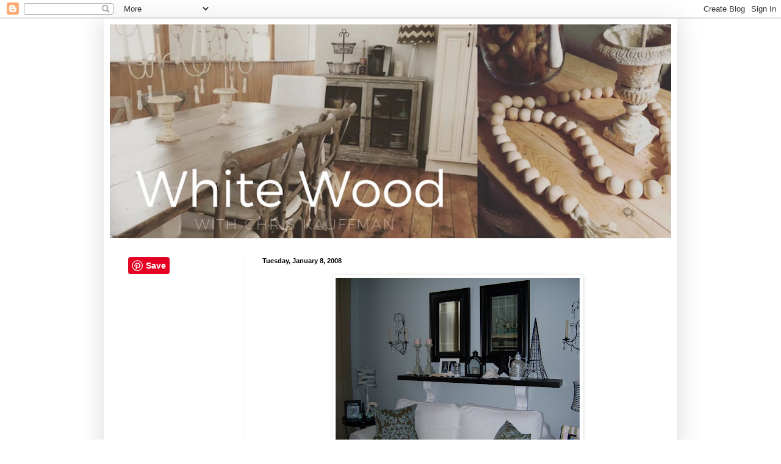

--- FILE ---
content_type: text/html; charset=UTF-8
request_url: https://chriskauffman.blogspot.com/2008/01/i-found-new-home-for-my-salvaged.html
body_size: 22096
content:
<!DOCTYPE html>
<html class='v2' dir='ltr' lang='en'>
<head>
<link href='https://www.blogger.com/static/v1/widgets/335934321-css_bundle_v2.css' rel='stylesheet' type='text/css'/>
<meta content='width=1100' name='viewport'/>
<meta content='text/html; charset=UTF-8' http-equiv='Content-Type'/>
<meta content='blogger' name='generator'/>
<link href='https://chriskauffman.blogspot.com/favicon.ico' rel='icon' type='image/x-icon'/>
<link href='https://chriskauffman.blogspot.com/2008/01/i-found-new-home-for-my-salvaged.html' rel='canonical'/>
<link rel="alternate" type="application/atom+xml" title="White Wood  - Atom" href="https://chriskauffman.blogspot.com/feeds/posts/default" />
<link rel="alternate" type="application/rss+xml" title="White Wood  - RSS" href="https://chriskauffman.blogspot.com/feeds/posts/default?alt=rss" />
<link rel="service.post" type="application/atom+xml" title="White Wood  - Atom" href="https://www.blogger.com/feeds/6898775201888138182/posts/default" />

<link rel="alternate" type="application/atom+xml" title="White Wood  - Atom" href="https://chriskauffman.blogspot.com/feeds/8495063888765952366/comments/default" />
<!--Can't find substitution for tag [blog.ieCssRetrofitLinks]-->
<link href='https://blogger.googleusercontent.com/img/b/R29vZ2xl/AVvXsEg_V1vly7fNqh_RvqIKeAftD-qm12qeTSdkO_uTZftlj7ioJY3dapOvnWfzJvuj-GoA9k3cBZ3jDrP0teVIFo5W9djT94WMjgMEmvbSP8qB1Fhx6mOYLIBOBpLtupbnyh5mFw09zvzbTuUF/s400/100_1866.jpg' rel='image_src'/>
<meta content='https://chriskauffman.blogspot.com/2008/01/i-found-new-home-for-my-salvaged.html' property='og:url'/>
<meta content='White Wood ' property='og:title'/>
<meta content=' I found a new home for my salvaged brackets, the scale was very off in the previous location on either side of the stove, I like them much ...' property='og:description'/>
<meta content='https://blogger.googleusercontent.com/img/b/R29vZ2xl/AVvXsEg_V1vly7fNqh_RvqIKeAftD-qm12qeTSdkO_uTZftlj7ioJY3dapOvnWfzJvuj-GoA9k3cBZ3jDrP0teVIFo5W9djT94WMjgMEmvbSP8qB1Fhx6mOYLIBOBpLtupbnyh5mFw09zvzbTuUF/w1200-h630-p-k-no-nu/100_1866.jpg' property='og:image'/>
<title>White Wood </title>
<style type='text/css'>@font-face{font-family:'Cousine';font-style:normal;font-weight:400;font-display:swap;src:url(//fonts.gstatic.com/s/cousine/v29/d6lIkaiiRdih4SpP_SkvzBTu39hchw.woff2)format('woff2');unicode-range:U+0460-052F,U+1C80-1C8A,U+20B4,U+2DE0-2DFF,U+A640-A69F,U+FE2E-FE2F;}@font-face{font-family:'Cousine';font-style:normal;font-weight:400;font-display:swap;src:url(//fonts.gstatic.com/s/cousine/v29/d6lIkaiiRdih4SpP_SAvzBTu39hchw.woff2)format('woff2');unicode-range:U+0301,U+0400-045F,U+0490-0491,U+04B0-04B1,U+2116;}@font-face{font-family:'Cousine';font-style:normal;font-weight:400;font-display:swap;src:url(//fonts.gstatic.com/s/cousine/v29/d6lIkaiiRdih4SpP_SgvzBTu39hchw.woff2)format('woff2');unicode-range:U+1F00-1FFF;}@font-face{font-family:'Cousine';font-style:normal;font-weight:400;font-display:swap;src:url(//fonts.gstatic.com/s/cousine/v29/d6lIkaiiRdih4SpP_ScvzBTu39hchw.woff2)format('woff2');unicode-range:U+0370-0377,U+037A-037F,U+0384-038A,U+038C,U+038E-03A1,U+03A3-03FF;}@font-face{font-family:'Cousine';font-style:normal;font-weight:400;font-display:swap;src:url(//fonts.gstatic.com/s/cousine/v29/d6lIkaiiRdih4SpP_SYvzBTu39hchw.woff2)format('woff2');unicode-range:U+0307-0308,U+0590-05FF,U+200C-2010,U+20AA,U+25CC,U+FB1D-FB4F;}@font-face{font-family:'Cousine';font-style:normal;font-weight:400;font-display:swap;src:url(//fonts.gstatic.com/s/cousine/v29/d6lIkaiiRdih4SpP_SsvzBTu39hchw.woff2)format('woff2');unicode-range:U+0102-0103,U+0110-0111,U+0128-0129,U+0168-0169,U+01A0-01A1,U+01AF-01B0,U+0300-0301,U+0303-0304,U+0308-0309,U+0323,U+0329,U+1EA0-1EF9,U+20AB;}@font-face{font-family:'Cousine';font-style:normal;font-weight:400;font-display:swap;src:url(//fonts.gstatic.com/s/cousine/v29/d6lIkaiiRdih4SpP_SovzBTu39hchw.woff2)format('woff2');unicode-range:U+0100-02BA,U+02BD-02C5,U+02C7-02CC,U+02CE-02D7,U+02DD-02FF,U+0304,U+0308,U+0329,U+1D00-1DBF,U+1E00-1E9F,U+1EF2-1EFF,U+2020,U+20A0-20AB,U+20AD-20C0,U+2113,U+2C60-2C7F,U+A720-A7FF;}@font-face{font-family:'Cousine';font-style:normal;font-weight:400;font-display:swap;src:url(//fonts.gstatic.com/s/cousine/v29/d6lIkaiiRdih4SpP_SQvzBTu39g.woff2)format('woff2');unicode-range:U+0000-00FF,U+0131,U+0152-0153,U+02BB-02BC,U+02C6,U+02DA,U+02DC,U+0304,U+0308,U+0329,U+2000-206F,U+20AC,U+2122,U+2191,U+2193,U+2212,U+2215,U+FEFF,U+FFFD;}@font-face{font-family:'Homemade Apple';font-style:normal;font-weight:400;font-display:swap;src:url(//fonts.gstatic.com/s/homemadeapple/v24/Qw3EZQFXECDrI2q789EKQZJob0x6XHgOiJM6.woff2)format('woff2');unicode-range:U+0000-00FF,U+0131,U+0152-0153,U+02BB-02BC,U+02C6,U+02DA,U+02DC,U+0304,U+0308,U+0329,U+2000-206F,U+20AC,U+2122,U+2191,U+2193,U+2212,U+2215,U+FEFF,U+FFFD;}</style>
<style id='page-skin-1' type='text/css'><!--
/*
-----------------------------------------------
Blogger Template Style
Name:     Simple
Designer: Blogger
URL:      www.blogger.com
----------------------------------------------- */
/* Content
----------------------------------------------- */
body {
font: normal normal 12px 'Trebuchet MS', Trebuchet, sans-serif;
color: #000000;
background: #ffffff none repeat scroll top left;
padding: 0 40px 40px 40px;
}
html body .region-inner {
min-width: 0;
max-width: 100%;
width: auto;
}
h2 {
font-size: 22px;
}
a:link {
text-decoration:none;
color: #1a849f;
}
a:visited {
text-decoration:none;
color: #1a849f;
}
a:hover {
text-decoration:underline;
color: #1a849f;
}
.body-fauxcolumn-outer .fauxcolumn-inner {
background: transparent none repeat scroll top left;
_background-image: none;
}
.body-fauxcolumn-outer .cap-top {
position: absolute;
z-index: 1;
height: 400px;
width: 100%;
}
.body-fauxcolumn-outer .cap-top .cap-left {
width: 100%;
background: transparent none repeat-x scroll top left;
_background-image: none;
}
.content-outer {
-moz-box-shadow: 0 0 40px rgba(0, 0, 0, .15);
-webkit-box-shadow: 0 0 5px rgba(0, 0, 0, .15);
-goog-ms-box-shadow: 0 0 10px #333333;
box-shadow: 0 0 40px rgba(0, 0, 0, .15);
margin-bottom: 1px;
}
.content-inner {
padding: 10px 10px;
}
.content-inner {
background-color: #ffffff;
}
/* Header
----------------------------------------------- */
.header-outer {
background: transparent none repeat-x scroll 0 -400px;
_background-image: none;
}
.Header h1 {
font: normal normal 60px Cousine;
color: #000000;
text-shadow: -1px -1px 1px rgba(0, 0, 0, .2);
}
.Header h1 a {
color: #000000;
}
.Header .description {
font-size: 140%;
color: #848484;
}
.header-inner .Header .titlewrapper {
padding: 22px 30px;
}
.header-inner .Header .descriptionwrapper {
padding: 0 30px;
}
/* Tabs
----------------------------------------------- */
.tabs-inner .section:first-child {
border-top: 1px solid #ececec;
}
.tabs-inner .section:first-child ul {
margin-top: -1px;
border-top: 1px solid #ececec;
border-left: 0 solid #ececec;
border-right: 0 solid #ececec;
}
.tabs-inner .widget ul {
background: #f8f8f8 url(https://resources.blogblog.com/blogblog/data/1kt/simple/gradients_light.png) repeat-x scroll 0 -800px;
_background-image: none;
border-bottom: 1px solid #ececec;
margin-top: 0;
margin-left: -30px;
margin-right: -30px;
}
.tabs-inner .widget li a {
display: inline-block;
padding: .6em 1em;
font: normal normal 14px 'Courier New', Courier, FreeMono, monospace;
color: #000000;
border-left: 1px solid #ffffff;
border-right: 1px solid #ececec;
}
.tabs-inner .widget li:first-child a {
border-left: none;
}
.tabs-inner .widget li.selected a, .tabs-inner .widget li a:hover {
color: #000000;
background-color: #f1f1f1;
text-decoration: none;
}
/* Columns
----------------------------------------------- */
.main-outer {
border-top: 0 solid #f1f1f1;
}
.fauxcolumn-left-outer .fauxcolumn-inner {
border-right: 1px solid #f1f1f1;
}
.fauxcolumn-right-outer .fauxcolumn-inner {
border-left: 1px solid #f1f1f1;
}
/* Headings
----------------------------------------------- */
div.widget > h2,
div.widget h2.title {
margin: 0 0 1em 0;
font: normal bold 11px Arial, Tahoma, Helvetica, FreeSans, sans-serif;
color: #000000;
}
/* Widgets
----------------------------------------------- */
.widget .zippy {
color: #a1a1a1;
text-shadow: 2px 2px 1px rgba(0, 0, 0, .1);
}
.widget .popular-posts ul {
list-style: none;
}
/* Posts
----------------------------------------------- */
h2.date-header {
font: normal bold 11px Arial, Tahoma, Helvetica, FreeSans, sans-serif;
}
.date-header span {
background-color: transparent;
color: #000000;
padding: inherit;
letter-spacing: inherit;
margin: inherit;
}
.main-inner {
padding-top: 30px;
padding-bottom: 30px;
}
.main-inner .column-center-inner {
padding: 0 15px;
}
.main-inner .column-center-inner .section {
margin: 0 15px;
}
.post {
margin: 0 0 25px 0;
}
h3.post-title, .comments h4 {
font: normal normal 30px Homemade Apple;
margin: .75em 0 0;
}
.post-body {
font-size: 110%;
line-height: 1.4;
position: relative;
}
.post-body img, .post-body .tr-caption-container, .Profile img, .Image img,
.BlogList .item-thumbnail img {
padding: 2px;
background: #ffffff;
border: 1px solid #f1f1f1;
-moz-box-shadow: 1px 1px 5px rgba(0, 0, 0, .1);
-webkit-box-shadow: 1px 1px 5px rgba(0, 0, 0, .1);
box-shadow: 1px 1px 5px rgba(0, 0, 0, .1);
}
.post-body img, .post-body .tr-caption-container {
padding: 5px;
}
.post-body .tr-caption-container {
color: #000000;
}
.post-body .tr-caption-container img {
padding: 0;
background: transparent;
border: none;
-moz-box-shadow: 0 0 0 rgba(0, 0, 0, .1);
-webkit-box-shadow: 0 0 0 rgba(0, 0, 0, .1);
box-shadow: 0 0 0 rgba(0, 0, 0, .1);
}
.post-header {
margin: 0 0 1.5em;
line-height: 1.6;
font-size: 90%;
}
.post-footer {
margin: 20px -2px 0;
padding: 5px 10px;
color: #000000;
background-color: #fcfcfc;
border-bottom: 1px solid #f1f1f1;
line-height: 1.6;
font-size: 90%;
}
#comments .comment-author {
padding-top: 1.5em;
border-top: 1px solid #f1f1f1;
background-position: 0 1.5em;
}
#comments .comment-author:first-child {
padding-top: 0;
border-top: none;
}
.avatar-image-container {
margin: .2em 0 0;
}
#comments .avatar-image-container img {
border: 1px solid #f1f1f1;
}
/* Comments
----------------------------------------------- */
.comments .comments-content .icon.blog-author {
background-repeat: no-repeat;
background-image: url([data-uri]);
}
.comments .comments-content .loadmore a {
border-top: 1px solid #a1a1a1;
border-bottom: 1px solid #a1a1a1;
}
.comments .comment-thread.inline-thread {
background-color: #fcfcfc;
}
.comments .continue {
border-top: 2px solid #a1a1a1;
}
/* Accents
---------------------------------------------- */
.section-columns td.columns-cell {
border-left: 1px solid #f1f1f1;
}
.blog-pager {
background: transparent none no-repeat scroll top center;
}
.blog-pager-older-link, .home-link,
.blog-pager-newer-link {
background-color: #ffffff;
padding: 5px;
}
.footer-outer {
border-top: 0 dashed #bbbbbb;
}
/* Mobile
----------------------------------------------- */
body.mobile  {
background-size: auto;
}
.mobile .body-fauxcolumn-outer {
background: transparent none repeat scroll top left;
}
.mobile .body-fauxcolumn-outer .cap-top {
background-size: 100% auto;
}
.mobile .content-outer {
-webkit-box-shadow: 0 0 3px rgba(0, 0, 0, .15);
box-shadow: 0 0 3px rgba(0, 0, 0, .15);
}
.mobile .tabs-inner .widget ul {
margin-left: 0;
margin-right: 0;
}
.mobile .post {
margin: 0;
}
.mobile .main-inner .column-center-inner .section {
margin: 0;
}
.mobile .date-header span {
padding: 0.1em 10px;
margin: 0 -10px;
}
.mobile h3.post-title {
margin: 0;
}
.mobile .blog-pager {
background: transparent none no-repeat scroll top center;
}
.mobile .footer-outer {
border-top: none;
}
.mobile .main-inner, .mobile .footer-inner {
background-color: #ffffff;
}
.mobile-index-contents {
color: #000000;
}
.mobile-link-button {
background-color: #1a849f;
}
.mobile-link-button a:link, .mobile-link-button a:visited {
color: #ffffff;
}
.mobile .tabs-inner .section:first-child {
border-top: none;
}
.mobile .tabs-inner .PageList .widget-content {
background-color: #f1f1f1;
color: #000000;
border-top: 1px solid #ececec;
border-bottom: 1px solid #ececec;
}
.mobile .tabs-inner .PageList .widget-content .pagelist-arrow {
border-left: 1px solid #ececec;
}

--></style>
<style id='template-skin-1' type='text/css'><!--
body {
min-width: 940px;
}
.content-outer, .content-fauxcolumn-outer, .region-inner {
min-width: 940px;
max-width: 940px;
_width: 940px;
}
.main-inner .columns {
padding-left: 220px;
padding-right: 0px;
}
.main-inner .fauxcolumn-center-outer {
left: 220px;
right: 0px;
/* IE6 does not respect left and right together */
_width: expression(this.parentNode.offsetWidth -
parseInt("220px") -
parseInt("0px") + 'px');
}
.main-inner .fauxcolumn-left-outer {
width: 220px;
}
.main-inner .fauxcolumn-right-outer {
width: 0px;
}
.main-inner .column-left-outer {
width: 220px;
right: 100%;
margin-left: -220px;
}
.main-inner .column-right-outer {
width: 0px;
margin-right: -0px;
}
#layout {
min-width: 0;
}
#layout .content-outer {
min-width: 0;
width: 800px;
}
#layout .region-inner {
min-width: 0;
width: auto;
}
body#layout div.add_widget {
padding: 8px;
}
body#layout div.add_widget a {
margin-left: 32px;
}
--></style>
<link href='https://www.blogger.com/dyn-css/authorization.css?targetBlogID=6898775201888138182&amp;zx=4ae21c85-d4ef-4eb3-bc2d-5b25ffe6df9b' media='none' onload='if(media!=&#39;all&#39;)media=&#39;all&#39;' rel='stylesheet'/><noscript><link href='https://www.blogger.com/dyn-css/authorization.css?targetBlogID=6898775201888138182&amp;zx=4ae21c85-d4ef-4eb3-bc2d-5b25ffe6df9b' rel='stylesheet'/></noscript>
<meta name='google-adsense-platform-account' content='ca-host-pub-1556223355139109'/>
<meta name='google-adsense-platform-domain' content='blogspot.com'/>

<!-- data-ad-client=ca-pub-9145701559748767 -->

</head>
<body class='loading variant-pale'>
<div class='navbar section' id='navbar' name='Navbar'><div class='widget Navbar' data-version='1' id='Navbar1'><script type="text/javascript">
    function setAttributeOnload(object, attribute, val) {
      if(window.addEventListener) {
        window.addEventListener('load',
          function(){ object[attribute] = val; }, false);
      } else {
        window.attachEvent('onload', function(){ object[attribute] = val; });
      }
    }
  </script>
<div id="navbar-iframe-container"></div>
<script type="text/javascript" src="https://apis.google.com/js/platform.js"></script>
<script type="text/javascript">
      gapi.load("gapi.iframes:gapi.iframes.style.bubble", function() {
        if (gapi.iframes && gapi.iframes.getContext) {
          gapi.iframes.getContext().openChild({
              url: 'https://www.blogger.com/navbar/6898775201888138182?po\x3d8495063888765952366\x26origin\x3dhttps://chriskauffman.blogspot.com',
              where: document.getElementById("navbar-iframe-container"),
              id: "navbar-iframe"
          });
        }
      });
    </script><script type="text/javascript">
(function() {
var script = document.createElement('script');
script.type = 'text/javascript';
script.src = '//pagead2.googlesyndication.com/pagead/js/google_top_exp.js';
var head = document.getElementsByTagName('head')[0];
if (head) {
head.appendChild(script);
}})();
</script>
</div></div>
<div class='body-fauxcolumns'>
<div class='fauxcolumn-outer body-fauxcolumn-outer'>
<div class='cap-top'>
<div class='cap-left'></div>
<div class='cap-right'></div>
</div>
<div class='fauxborder-left'>
<div class='fauxborder-right'></div>
<div class='fauxcolumn-inner'>
</div>
</div>
<div class='cap-bottom'>
<div class='cap-left'></div>
<div class='cap-right'></div>
</div>
</div>
</div>
<div class='content'>
<div class='content-fauxcolumns'>
<div class='fauxcolumn-outer content-fauxcolumn-outer'>
<div class='cap-top'>
<div class='cap-left'></div>
<div class='cap-right'></div>
</div>
<div class='fauxborder-left'>
<div class='fauxborder-right'></div>
<div class='fauxcolumn-inner'>
</div>
</div>
<div class='cap-bottom'>
<div class='cap-left'></div>
<div class='cap-right'></div>
</div>
</div>
</div>
<div class='content-outer'>
<div class='content-cap-top cap-top'>
<div class='cap-left'></div>
<div class='cap-right'></div>
</div>
<div class='fauxborder-left content-fauxborder-left'>
<div class='fauxborder-right content-fauxborder-right'></div>
<div class='content-inner'>
<header>
<div class='header-outer'>
<div class='header-cap-top cap-top'>
<div class='cap-left'></div>
<div class='cap-right'></div>
</div>
<div class='fauxborder-left header-fauxborder-left'>
<div class='fauxborder-right header-fauxborder-right'></div>
<div class='region-inner header-inner'>
<div class='header section' id='header' name='Header'><div class='widget Header' data-version='1' id='Header1'>
<div id='header-inner'>
<a href='https://chriskauffman.blogspot.com/' style='display: block'>
<img alt='White Wood ' height='350px; ' id='Header1_headerimg' src='https://blogger.googleusercontent.com/img/b/R29vZ2xl/AVvXsEgPgbe7Z-37_iZ5UJzvWXLilX_2pDLuHq4L4PiANF0kuyTpZjnIGZnQZDX7fGlGWqoefmBimE3P7S6hIZ7jTtHtVl7rRAbm5DyollctQ122wys-I5k4ozTPD7NlYuAE2pRF2zNJrnMtZTI/s1600/Copy+of+Copy+of+White+Wood.jpg' style='display: block' width='920px; '/>
</a>
</div>
</div></div>
</div>
</div>
<div class='header-cap-bottom cap-bottom'>
<div class='cap-left'></div>
<div class='cap-right'></div>
</div>
</div>
</header>
<div class='tabs-outer'>
<div class='tabs-cap-top cap-top'>
<div class='cap-left'></div>
<div class='cap-right'></div>
</div>
<div class='fauxborder-left tabs-fauxborder-left'>
<div class='fauxborder-right tabs-fauxborder-right'></div>
<div class='region-inner tabs-inner'>
<div class='tabs no-items section' id='crosscol' name='Cross-Column'></div>
<div class='tabs no-items section' id='crosscol-overflow' name='Cross-Column 2'></div>
</div>
</div>
<div class='tabs-cap-bottom cap-bottom'>
<div class='cap-left'></div>
<div class='cap-right'></div>
</div>
</div>
<div class='main-outer'>
<div class='main-cap-top cap-top'>
<div class='cap-left'></div>
<div class='cap-right'></div>
</div>
<div class='fauxborder-left main-fauxborder-left'>
<div class='fauxborder-right main-fauxborder-right'></div>
<div class='region-inner main-inner'>
<div class='columns fauxcolumns'>
<div class='fauxcolumn-outer fauxcolumn-center-outer'>
<div class='cap-top'>
<div class='cap-left'></div>
<div class='cap-right'></div>
</div>
<div class='fauxborder-left'>
<div class='fauxborder-right'></div>
<div class='fauxcolumn-inner'>
</div>
</div>
<div class='cap-bottom'>
<div class='cap-left'></div>
<div class='cap-right'></div>
</div>
</div>
<div class='fauxcolumn-outer fauxcolumn-left-outer'>
<div class='cap-top'>
<div class='cap-left'></div>
<div class='cap-right'></div>
</div>
<div class='fauxborder-left'>
<div class='fauxborder-right'></div>
<div class='fauxcolumn-inner'>
</div>
</div>
<div class='cap-bottom'>
<div class='cap-left'></div>
<div class='cap-right'></div>
</div>
</div>
<div class='fauxcolumn-outer fauxcolumn-right-outer'>
<div class='cap-top'>
<div class='cap-left'></div>
<div class='cap-right'></div>
</div>
<div class='fauxborder-left'>
<div class='fauxborder-right'></div>
<div class='fauxcolumn-inner'>
</div>
</div>
<div class='cap-bottom'>
<div class='cap-left'></div>
<div class='cap-right'></div>
</div>
</div>
<!-- corrects IE6 width calculation -->
<div class='columns-inner'>
<div class='column-center-outer'>
<div class='column-center-inner'>
<div class='main section' id='main' name='Main'><div class='widget Blog' data-version='1' id='Blog1'>
<div class='blog-posts hfeed'>

          <div class="date-outer">
        
<h2 class='date-header'><span>Tuesday, January 8, 2008</span></h2>

          <div class="date-posts">
        
<div class='post-outer'>
<div class='post hentry uncustomized-post-template' itemprop='blogPost' itemscope='itemscope' itemtype='http://schema.org/BlogPosting'>
<meta content='https://blogger.googleusercontent.com/img/b/R29vZ2xl/AVvXsEg_V1vly7fNqh_RvqIKeAftD-qm12qeTSdkO_uTZftlj7ioJY3dapOvnWfzJvuj-GoA9k3cBZ3jDrP0teVIFo5W9djT94WMjgMEmvbSP8qB1Fhx6mOYLIBOBpLtupbnyh5mFw09zvzbTuUF/s400/100_1866.jpg' itemprop='image_url'/>
<meta content='6898775201888138182' itemprop='blogId'/>
<meta content='8495063888765952366' itemprop='postId'/>
<a name='8495063888765952366'></a>
<div class='post-header'>
<div class='post-header-line-1'></div>
</div>
<div class='post-body entry-content' id='post-body-8495063888765952366' itemprop='description articleBody'>
<a href="https://blogger.googleusercontent.com/img/b/R29vZ2xl/AVvXsEg_V1vly7fNqh_RvqIKeAftD-qm12qeTSdkO_uTZftlj7ioJY3dapOvnWfzJvuj-GoA9k3cBZ3jDrP0teVIFo5W9djT94WMjgMEmvbSP8qB1Fhx6mOYLIBOBpLtupbnyh5mFw09zvzbTuUF/s1600-h/100_1866.jpg"><img alt="" border="0" id="BLOGGER_PHOTO_ID_5153298418012732770" src="https://blogger.googleusercontent.com/img/b/R29vZ2xl/AVvXsEg_V1vly7fNqh_RvqIKeAftD-qm12qeTSdkO_uTZftlj7ioJY3dapOvnWfzJvuj-GoA9k3cBZ3jDrP0teVIFo5W9djT94WMjgMEmvbSP8qB1Fhx6mOYLIBOBpLtupbnyh5mFw09zvzbTuUF/s400/100_1866.jpg" style="DISPLAY: block; MARGIN: 0px auto 10px; CURSOR: hand; TEXT-ALIGN: center" /></a> I found a new home for my salvaged brackets, the scale was very off in the previous location on either side of the stove, I like them much better where they are now. These walls will soon be changing to a soft grey brown.<br /><a href="https://blogger.googleusercontent.com/img/b/R29vZ2xl/AVvXsEgPpIrpx7nUy7FfTIq2-qwX2qFZiSDXS4jr3cLT3CERiVJvvd2P60aq29TzmcVwdXwXaOXNuCbZy-Y4hqTCkDxZKiusMt_dR88PguJjZRhRC1l7DCJk7_G78RMNVYWmO53cr_FgwSmtj3GI/s1600-h/100_1877.jpg"></a><br /><a href="https://blogger.googleusercontent.com/img/b/R29vZ2xl/AVvXsEiac9uMKKgk7VtVTx8A2DTvULBzVH2N6UsdK4lbf4i2Gj0EqBXr-ZaDYCCu0THuU7n8brQydBIEBh3w5K79NBEHRDdsfTHKV6uBO_wCcKdAI0Mw2BupC3yBZiWHXY6SN8iGXt18KsdwkiwB/s1600-h/100_0866.jpg"></a><br /><a href="https://blogger.googleusercontent.com/img/b/R29vZ2xl/AVvXsEhhQ8JJZt2obxK2NQlXfA2_37DI9J-rnDpzrw-4lSuStezW9_B2Eb-MvJEWI4PVL-MnAri5e3iIaGq1ZgxTPd9DJrrnwZ4BsxmVAa4cQRrHSDArtY-tbpPzxqNtbwRexM8FLyTvXIwIheyM/s1600-h/my+pictures.jpg"><img alt="" border="0" id="BLOGGER_PHOTO_ID_5153298430897634706" src="https://blogger.googleusercontent.com/img/b/R29vZ2xl/AVvXsEhhQ8JJZt2obxK2NQlXfA2_37DI9J-rnDpzrw-4lSuStezW9_B2Eb-MvJEWI4PVL-MnAri5e3iIaGq1ZgxTPd9DJrrnwZ4BsxmVAa4cQRrHSDArtY-tbpPzxqNtbwRexM8FLyTvXIwIheyM/s400/my+pictures.jpg" style="DISPLAY: block; MARGIN: 0px auto 10px; CURSOR: hand; TEXT-ALIGN: center" /></a> I went off shopping with my oldest daughter to find bedding for her top bunk that will soon be arriving, of course I would have done fine on my own without her input, and had to argue why although cute frosty sheets were not the year round type of sheets we needed, but we did have fun looking. And after much discussion we both agreed that this coverlet was perfect , it has her green, and a periwinkle shade that will all look lovely in her room, the bottom coverlet is in a solid green I will pull it all together with co ordinating linens and throw pillows. I did not notice that this set I bought included the coverlet , pillow sham , AND a complete set of sheets, all for $36.00 so I picked up an extra set of sheets for all of $10.00 , we are ready set for bunk beds now.<br /><div><a href="https://blogger.googleusercontent.com/img/b/R29vZ2xl/AVvXsEhwbPS-5j0-Fp6jSKTg39_ZtCakr-D0RCL4N04BRUGQJWXZPGEVrJwDaSx1jZTTHJkBSnQWnedAHDpVjIgn2-okCi-4_7CySOvh3Lrv0YvLsW8bH_W6JQXSn_dwl4WapSU8-JGLZjJA0dZf/s1600-h/100_1853.jpg"><img alt="" border="0" id="BLOGGER_PHOTO_ID_5153297644918619426" src="https://blogger.googleusercontent.com/img/b/R29vZ2xl/AVvXsEhwbPS-5j0-Fp6jSKTg39_ZtCakr-D0RCL4N04BRUGQJWXZPGEVrJwDaSx1jZTTHJkBSnQWnedAHDpVjIgn2-okCi-4_7CySOvh3Lrv0YvLsW8bH_W6JQXSn_dwl4WapSU8-JGLZjJA0dZf/s400/100_1853.jpg" style="DISPLAY: block; MARGIN: 0px auto 10px; CURSOR: hand; TEXT-ALIGN: center" /></a> The girls bathroom vanity has not been keeping me happy ,it was just too intense and colorful, so I made my self a glaze and gave them a quick rub down.</div><div>Homemade glaze , is one part paint, and one part <span class="blsp-spelling-error" id="SPELLING_ERROR_0">varathane</span>, I mixed a bit of grey paint and a bit of brown to get this color , all just left over .<br /></div><a href="https://blogger.googleusercontent.com/img/b/R29vZ2xl/AVvXsEg6Zf9yucGnOB7R8VKR3WOJSknvVvryq7DKfQYSvdgGEVvGjoAN3YC0I0xdO1KtgCkYX7wrbIZl4ttmwDfyxPjSCAnXj575drlGzV0c91JZL8_N6ldOzOhI_Jh5oOgK2bVHBgFvBtVxyly8/s1600-h/100_1854.jpg"><img alt="" border="0" id="BLOGGER_PHOTO_ID_5153297649213586738" src="https://blogger.googleusercontent.com/img/b/R29vZ2xl/AVvXsEg6Zf9yucGnOB7R8VKR3WOJSknvVvryq7DKfQYSvdgGEVvGjoAN3YC0I0xdO1KtgCkYX7wrbIZl4ttmwDfyxPjSCAnXj575drlGzV0c91JZL8_N6ldOzOhI_Jh5oOgK2bVHBgFvBtVxyly8/s400/100_1854.jpg" style="DISPLAY: block; MARGIN: 0px auto 10px; CURSOR: hand; TEXT-ALIGN: center" /></a> Looks a little scary I know, and you must work quickly but it is easy enough.It's just paint.<a href="https://blogger.googleusercontent.com/img/b/R29vZ2xl/AVvXsEiG1tcXz2MhzTH6ZQ_Uf8Aje_vd2cfAxVPczothk48ZhrfZCiEAQ3IJ_I8Q1Pu7tDzr2-OZtzwr6gv2x1x26T7t9d4vHUe3Qt31JdS5zndFUCT3HBKpFbCKJwDkucRtJ0XbmhuBEYmgZKrY/s1600-h/100_1855.jpg"><img alt="" border="0" id="BLOGGER_PHOTO_ID_5153297653508554050" src="https://blogger.googleusercontent.com/img/b/R29vZ2xl/AVvXsEiG1tcXz2MhzTH6ZQ_Uf8Aje_vd2cfAxVPczothk48ZhrfZCiEAQ3IJ_I8Q1Pu7tDzr2-OZtzwr6gv2x1x26T7t9d4vHUe3Qt31JdS5zndFUCT3HBKpFbCKJwDkucRtJ0XbmhuBEYmgZKrY/s400/100_1855.jpg" style="DISPLAY: block; MARGIN: 0px auto 10px; CURSOR: hand; TEXT-ALIGN: center" /></a> Rub off the excess until happy with the look with a damp rag.<br /><a href="https://blogger.googleusercontent.com/img/b/R29vZ2xl/AVvXsEhVGYBzwF1pl3pnrGFF8nVaObzp17R-k0Q7qWUYY5_PrQhhCqgVWM0AQhJtmVwt1X_B-0I7C9CcBXh5bBOeOXE87qrn2wc7n6kipWd7BEdTe0T_QCjf04fjj7d-8V3HSQ1EYeszyUutoYvn/s1600-h/100_1857.jpg"><img alt="" border="0" id="BLOGGER_PHOTO_ID_5153297657803521362" src="https://blogger.googleusercontent.com/img/b/R29vZ2xl/AVvXsEhVGYBzwF1pl3pnrGFF8nVaObzp17R-k0Q7qWUYY5_PrQhhCqgVWM0AQhJtmVwt1X_B-0I7C9CcBXh5bBOeOXE87qrn2wc7n6kipWd7BEdTe0T_QCjf04fjj7d-8V3HSQ1EYeszyUutoYvn/s400/100_1857.jpg" style="DISPLAY: block; MARGIN: 0px auto 10px; CURSOR: hand; TEXT-ALIGN: center" /></a> Much better.<br /><br /><div>Really it is quite easy , choose a base coat, let it  be a couple of weeks to cure, mix up some glaze and generously brush it all over the piece, and right when you get it quickly coated start wiping it off , no time to answer the phone, keep going rubbing it in  until you like the result, if you want more repeat. That is really it. Use all latex paint. </div>
<div style='clear: both;'></div>
</div>
<div class='post-footer'>
<div class='post-footer-line post-footer-line-1'>
<span class='post-author vcard'>
Posted by
<span class='fn' itemprop='author' itemscope='itemscope' itemtype='http://schema.org/Person'>
<meta content='https://www.blogger.com/profile/01484823325531182507' itemprop='url'/>
<a class='g-profile' href='https://www.blogger.com/profile/01484823325531182507' rel='author' title='author profile'>
<span itemprop='name'>Chris Kauffman</span>
</a>
</span>
</span>
<span class='post-timestamp'>
at
<meta content='https://chriskauffman.blogspot.com/2008/01/i-found-new-home-for-my-salvaged.html' itemprop='url'/>
<a class='timestamp-link' href='https://chriskauffman.blogspot.com/2008/01/i-found-new-home-for-my-salvaged.html' rel='bookmark' title='permanent link'><abbr class='published' itemprop='datePublished' title='2008-01-08T21:24:00-05:00'>9:24&#8239;PM</abbr></a>
</span>
<span class='post-comment-link'>
</span>
<span class='post-icons'>
<span class='item-control blog-admin pid-1246251736'>
<a href='https://www.blogger.com/post-edit.g?blogID=6898775201888138182&postID=8495063888765952366&from=pencil' title='Edit Post'>
<img alt='' class='icon-action' height='18' src='https://resources.blogblog.com/img/icon18_edit_allbkg.gif' width='18'/>
</a>
</span>
</span>
<div class='post-share-buttons goog-inline-block'>
</div>
</div>
<div class='post-footer-line post-footer-line-2'>
<span class='post-labels'>
</span>
</div>
<div class='post-footer-line post-footer-line-3'>
<span class='post-location'>
</span>
</div>
</div>
</div>
<div class='comments' id='comments'>
<a name='comments'></a>
<h4>No comments:</h4>
<div id='Blog1_comments-block-wrapper'>
<dl class='avatar-comment-indent' id='comments-block'>
</dl>
</div>
<p class='comment-footer'>
<a href='https://www.blogger.com/comment/fullpage/post/6898775201888138182/8495063888765952366' onclick=''>Post a Comment</a>
</p>
</div>
</div>
<div class='inline-ad'>
<script type="text/javascript">
    google_ad_client = "ca-pub-9145701559748767";
    google_ad_host = "ca-host-pub-1556223355139109";
    google_ad_host_channel = "L0007";
    google_ad_slot = "4551922499";
    google_ad_width = 300;
    google_ad_height = 250;
</script>
<!-- chriskauffman_main_Blog1_300x250_as -->
<script type="text/javascript"
src="//pagead2.googlesyndication.com/pagead/show_ads.js">
</script>
</div>

        </div></div>
      
</div>
<div class='blog-pager' id='blog-pager'>
<span id='blog-pager-newer-link'>
<a class='blog-pager-newer-link' href='https://chriskauffman.blogspot.com/2008/01/dont-you-just-love-it-when-plan-comes.html' id='Blog1_blog-pager-newer-link' title='Newer Post'>Newer Post</a>
</span>
<span id='blog-pager-older-link'>
<a class='blog-pager-older-link' href='https://chriskauffman.blogspot.com/2008/01/to-do-list-2008.html' id='Blog1_blog-pager-older-link' title='Older Post'>Older Post</a>
</span>
<a class='home-link' href='https://chriskauffman.blogspot.com/'>Home</a>
</div>
<div class='clear'></div>
<div class='post-feeds'>
<div class='feed-links'>
Subscribe to:
<a class='feed-link' href='https://chriskauffman.blogspot.com/feeds/8495063888765952366/comments/default' target='_blank' type='application/atom+xml'>Post Comments (Atom)</a>
</div>
</div>
</div></div>
</div>
</div>
<div class='column-left-outer'>
<div class='column-left-inner'>
<aside>
<div class='sidebar section' id='sidebar-left-1'><div class='widget HTML' data-version='1' id='HTML9'>
<div class='widget-content'>
<a href="//www.pinterest.com/pin/create/button/" data-pin-do="buttonBookmark"  data-pin-color="red" data-pin-height="28"><img src="//assets.pinterest.com/images/pidgets/pinit_fg_en_rect_red_28.png" /></a>
<!-- Please call pinit.js only once per page -->
<script type="text/javascript" async defer src="//assets.pinterest.com/js/pinit.js"></script>
</div>
<div class='clear'></div>
</div><div class='widget HTML' data-version='1' id='HTML3'>
<div class='widget-content'>
<script async src="//pagead2.googlesyndication.com/pagead/js/adsbygoogle.js"></script>
<!-- b -->
<ins class="adsbygoogle"
     style="display:inline-block;width:160px;height:600px"
     data-ad-client="ca-pub-9145701559748767"
     data-ad-slot="4880849696"></ins>
<script>
(adsbygoogle = window.adsbygoogle || []).push({});
</script>
</div>
<div class='clear'></div>
</div><div class='widget Image' data-version='1' id='Image17'>
<h2>welcome to white wood</h2>
<div class='widget-content'>
<a href='https://www.facebook.com/whitewoodstudios/?ref=bookmarks'>
<img alt='welcome to white wood' height='240' id='Image17_img' src='https://blogger.googleusercontent.com/img/b/R29vZ2xl/AVvXsEiPmjMHgklErj_DFFsIUmSgfXU6L1fUhUd9p-vrFj0iiOCU67OzbCZYXhufIrptqzY7-Y5-9RLImPfgJ5D5sGCQv4HjFUI8Y9e3W21fVfiUXRfs3FHKw01GOaoeS5lgqbpi7jrKoXUmM8k/s270/IMG_0945.jpg' width='160'/>
</a>
<br/>
<span class='caption'>Hi, I'm Chris I would describe myself as a maker... a maker of beautiful things, home projects, furniture and a creator of home decor...</span>
</div>
<div class='clear'></div>
</div><div class='widget Image' data-version='1' id='Image2'>
<h2>HOUSE TOUR</h2>
<div class='widget-content'>
<a href='https://chriskauffman.blogspot.ca/search?q=pine+flooring&updated-max=2009-07-15T08:26:00-04:00&max-results=20&start=27&by-date=false'>
<img alt='HOUSE TOUR' height='270' id='Image2_img' src='https://blogger.googleusercontent.com/img/b/R29vZ2xl/AVvXsEilMuIX9-IgmiB4nQgg5rN4oZMSj3bKyCwI7qUkG-Ur9m4C2qk2pMqqSiLa2nSVMWF1kf13xVGeyhJUSzQywHONi3wANd32SjwkGK_PHEJ6efo4RJaugRAFlo1wP1iE3US5P-rXaD2IkR8/s1600/thumbnail_IMG_9563.jpg' width='270'/>
</a>
<br/>
</div>
<div class='clear'></div>
</div><div class='widget Image' data-version='1' id='Image16'>
<h2>white wood studio</h2>
<div class='widget-content'>
<a href='https://www.facebook.com/whitewoodstudios/'>
<img alt='white wood studio' height='270' id='Image16_img' src='https://blogger.googleusercontent.com/img/b/R29vZ2xl/AVvXsEg-iCFDM_WOUk34zV0G5LrLODgEEv5MPIqx9vwsd1o4gak529ImSjY_aDQH3X9YZ8a9ZJxaeX4wV-cebapOQyWA5sM8H4IXbCOhj2e2VvEo6p6KArpW-H-x_khYJioHUo4Am0URb9365vRg/s1600/WW_LOGO_03.jpg' width='270'/>
</a>
<br/>
<span class='caption'>custom furniture and workshops</span>
</div>
<div class='clear'></div>
</div><div class='widget HTML' data-version='1' id='HTML4'>
<h2 class='title'>Houzz</h2>
<div class='widget-content'>
<table style="width: 96px;" cellpadding="0" cellspacing="0"><tr><td><a href="http://www.houzz.com/pro/chriskauf/chris-kauffman"><img src="https://lh3.googleusercontent.com/blogger_img_proxy/AEn0k_vToNWppmLmiWi3Ye_7a0CJ4Zz7G4UDZEdL4uJU89YJ7XBHUT_r4t7T0oEbtYiEGYnbj_eIac0tptwNMDTibzuxMABDBAFoMUNJJwAMXJE-=s0-d" alt="Chris Kauffman in Oshawa, ON on Houzz" width="96" height="96" border="0"></a></td></tr></table>
</div>
<div class='clear'></div>
</div><div class='widget HTML' data-version='1' id='HTML10'>
<h2 class='title'>stat counter</h2>
<div class='widget-content'>
<!-- Start of StatCounter Code for Blogger / Blogspot -->
<script type="text/javascript">
//<![CDATA[
var sc_project=2738864; 
var sc_invisible=0; 
var sc_security="c7ba5703"; 
var scJsHost = (("https:" == document.location.protocol) ? "https://secure." : "http://www.");
document.write("<sc"+"ript type='text/javascript' src='" + scJsHost+ "statcounter.com/counter/counter_xhtml.js'></"+"script>");
//]]>
</script>
<noscript><div class="statcounter"><a title="web analytics" href="http://statcounter.com/" class="statcounter"><img class="statcounter" src="//c.statcounter.com/2738864/0/c7ba5703/0/" alt="web analytics" /></a></div></noscript>
<!-- End of StatCounter Code for Blogger / Blogspot -->
</div>
<div class='clear'></div>
</div><div class='widget Image' data-version='1' id='Image15'>
<h2>Dining room makeover...</h2>
<div class='widget-content'>
<a href='http://chriskauffman.blogspot.ca/2015/01/my-dining-room-makeover-from-start-to.html'>
<img alt='Dining room makeover...' height='270' id='Image15_img' src='https://blogger.googleusercontent.com/img/b/R29vZ2xl/AVvXsEg782Zat9U9MCXyxbiEwyEUK4KWsxCxpsSEqn7eXOwHkAe-8jQqK1FBwwS6CxGfGsjOu6vYhZhmbuHONHhoQZYtzOI0DehKFZzNSLUVLsynfg9Y_L6q0I4DpJLkF8bzMXr4PQKj0ngwdjUb/s1600/2014-12-07+18.00.07+b.jpg' width='207'/>
</a>
<br/>
</div>
<div class='clear'></div>
</div><div class='widget HTML' data-version='1' id='HTML8'>
<h2 class='title'>houzz</h2>
<div class='widget-content'>
<div id="hzroot5695524" style="width:240px;text-align:center;font-size:12px;padding:0;border:0;margin:0;"><div style="font-size:12px;margin-bottom:3px;"><table style="height:40px;width:100%;" cellpadding=0 cellspacing=0 border=0><tr><td style="width:40px;"><a href="http://www.houzz.com/pro/chriskauf/chris-kauffman"><img src="https://lh3.googleusercontent.com/blogger_img_proxy/AEn0k_u1pSYQ-beIDIsZZA8vtzrjPBN5gwMJzLWoUbJPS0ondVNLwdAfPGlwVVH1MMWOiai-IuV1MU5q7vLs6FEgYpXMSERatN_pCwxQqo7kRzB7HRFXW4eOgXgSKPi8N0b3WLec=s0-d" border="0" style="border:0;" width="40" height="40/"></a></td><td style="padding-left:5px;"><a href="http://www.houzz.com/pro/chriskauf/chris-kauffman" style="float:left;font-size:12px;">Chris  Kauffman Featured on Houzz</a></td></tr></table></div><div style="padding:0;margin:0;border:0;margin-bottom:3px;"><iframe data-hzvt="MjAxNTAzMDM6MjExMjpidXR0b25zQW5kQmFkZ2Vz" name="HouzzWidget8315784" id="HouzzWidget8315784" border=0 frameborder="0" scrolling=no style="border:0 none;width:240px;height:205px;" src="http://www.houzz.com/jsGalleryWidget/pro/chriskauf/new_window=yes/title_on=yes/width=240"></iframe></div></div>
</div>
<div class='clear'></div>
</div><div class='widget Image' data-version='1' id='Image9'>
<h2>HOUSE TOUR start here...</h2>
<div class='widget-content'>
<a href='http://chriskauffman.blogspot.ca/2014/08/canadian-bloggers-home-tour.html'>
<img alt='HOUSE TOUR start here...' height='270' id='Image9_img' src='https://blogger.googleusercontent.com/img/b/R29vZ2xl/AVvXsEiZyaSDoX2BNXWc6yKdmO2BgRqwObMFZdec-AHmkcAxVGhiw9puhjXMcVvvwUJd2xi-edqWAoJ0EQrJnFVbd57QGsWfQw-cly-ATP_OHRhBB4L4Is60NjGY7L_7FRLHWXtiEw_y64fw_Dbi/s1600/photo+%25283%2529.JPG' width='270'/>
</a>
<br/>
</div>
<div class='clear'></div>
</div><div class='widget BlogList' data-version='1' id='BlogList1'>
<h2 class='title'>My Blog List</h2>
<div class='widget-content'>
<div class='blog-list-container' id='BlogList1_container'>
<ul id='BlogList1_blogs'>
<li style='display: block;'>
<div class='blog-icon'>
<img data-lateloadsrc='https://lh3.googleusercontent.com/blogger_img_proxy/AEn0k_viXRdcucTQbmWKi1T2AvNVliUaTKJlf4aOw3fNL6l-PSPdLXtTrYZs0gu4Fw1aSILp9Lq_moEL8cfQdRCsw4QJZHNrjnl81Yamft2kfTSeTjM=s16-w16-h16' height='16' width='16'/>
</div>
<div class='blog-content'>
<div class='blog-title'>
<a href='https://www.thesunnysideupblog.com/' target='_blank'>
The Sunny Side Up Blog</a>
</div>
<div class='item-content'>
<span class='item-title'>
<a href='https://www.thesunnysideupblog.com/2026/01/valentines-bathroom-and-front-porch/?utm_source=rss&utm_medium=rss&utm_campaign=valentines-bathroom-and-front-porch' target='_blank'>
Valentine&#8217;s Bathroom and Front Porch
</a>
</span>
</div>
</div>
<div style='clear: both;'></div>
</li>
<li style='display: block;'>
<div class='blog-icon'>
<img data-lateloadsrc='https://lh3.googleusercontent.com/blogger_img_proxy/AEn0k_t3YcQ1PdYPFF3ewFEjJJO5TO4rD_Tz7wc5Tr2RHZjfH42weMwq_dKKj9N_ERcP9qpx9S8xIayHXWLMxJ6WBbqF406wSjFktL-USbCRRMGV=s16-w16-h16' height='16' width='16'/>
</div>
<div class='blog-content'>
<div class='blog-title'>
<a href='https://www.ramblingrenovators.ca/' target='_blank'>
Rambling Renovators</a>
</div>
<div class='item-content'>
<span class='item-title'>
<a href='https://www.ramblingrenovators.ca/2025/12/christmas-gift-guides-2025.html' target='_blank'>
Christmas Gift Guides 2025
</a>
</span>
</div>
</div>
<div style='clear: both;'></div>
</li>
<li style='display: block;'>
<div class='blog-icon'>
<img data-lateloadsrc='https://lh3.googleusercontent.com/blogger_img_proxy/AEn0k_vrXjrmcbjSVrgJ3NnyyrBRbHx26YfaR8mSUjaJCxwzGDIej9LJbH6Afw2pJFGAQgox6v1HFvQaaeS5pXH16H1BzZjlcXJc=s16-w16-h16' height='16' width='16'/>
</div>
<div class='blog-content'>
<div class='blog-title'>
<a href='https://sawdustgirl.com' target='_blank'>
Sawdust Girl</a>
</div>
<div class='item-content'>
<span class='item-title'>
<a href='https://sawdustgirl.com/november-2025-my-eyes/' target='_blank'>
November 2025 &#8211; My Eyes
</a>
</span>
</div>
</div>
<div style='clear: both;'></div>
</li>
<li style='display: block;'>
<div class='blog-icon'>
<img data-lateloadsrc='https://lh3.googleusercontent.com/blogger_img_proxy/AEn0k_uU5lbyFaTExP-dho6aH_h4xFyDNCTZqLcw5q3nnoH7IqMIqHUAhEy4mcS9V_pUngGMGe-77OR2C0xPvnF7HZh82Kv-hUjishvfG-iHg5SJ-Mc=s16-w16-h16' height='16' width='16'/>
</div>
<div class='blog-content'>
<div class='blog-title'>
<a href='http://www.mysweetsavannahblog.com/' target='_blank'>
My Sweet Savannah</a>
</div>
<div class='item-content'>
<span class='item-title'>
<a href='http://www.mysweetsavannahblog.com/2021/08/friday-favorites-some-exciting-news.html' target='_blank'>
Friday favorites & some exciting news!
</a>
</span>
</div>
</div>
<div style='clear: both;'></div>
</li>
<li style='display: block;'>
<div class='blog-icon'>
<img data-lateloadsrc='https://lh3.googleusercontent.com/blogger_img_proxy/AEn0k_uuUjrPtAgvzb3XZbXDW1PZajtb0oNstKwlm35yDJEnqK3rwMW7s7mpKZth3AzRimYhht0ybeN-F3C5k87DZD4BBRhFWhDHV6EcC-VAPzs=s16-w16-h16' height='16' width='16'/>
</div>
<div class='blog-content'>
<div class='blog-title'>
<a href='http://www.brooklynlimestone.com/' target='_blank'>
Brooklyn Limestone</a>
</div>
<div class='item-content'>
<span class='item-title'>
<a href='http://www.brooklynlimestone.com/2019/12/christmas-mail-2019-wake-me-up-before.html' target='_blank'>
Christmas Mail 2019 | Wake Me Up Before you Cocoa
</a>
</span>
</div>
</div>
<div style='clear: both;'></div>
</li>
</ul>
<div class='clear'></div>
</div>
</div>
</div><div class='widget HTML' data-version='1' id='HTML7'>
<div class='widget-content'>
<table style="width: 181px;" cellpadding="0" cellspacing="0"><tr><td><a href="http://www.houzz.com/pro/chriskauf/chris-kauffman"><img src="https://lh3.googleusercontent.com/blogger_img_proxy/AEn0k_t1ZUgN__u34WW_s8IvWfweQdTMpV9-yzMP35zqpj1M-zyGyvyEGAFddTKnbgDmd7GPpzYIYhQVNFo8OrBdVd3oJ-LPoN_KgDmn3GkU=s0-d" alt="Remodeling and Home Design" width="181" height="25" border="0"></a></td></tr></table>
</div>
<div class='clear'></div>
</div><div class='widget Image' data-version='1' id='Image6'>
<h2>DIY pine counter how to</h2>
<div class='widget-content'>
<a href='http://chriskauffman.blogspot.ca/2012/11/how-i-built-diy-wood-counter-top.html'>
<img alt='DIY pine counter how to' height='267' id='Image6_img' src='https://blogger.googleusercontent.com/img/b/R29vZ2xl/AVvXsEjG5qEpfAoUJKzkO6vpdu2tQQUivHrsgUEvSpEMV9kt16Kiyx1Cv-u_yU_NyBhBhaebpsjX18oNdHfDVxpRUQ9gHwvQ2g9Wf9BzBnwWi3EFb183Bjqws7ihpbamFcR1a4ObSlXRx0NfHWMz/s1600/this+one.jpg' width='200'/>
</a>
<br/>
</div>
<div class='clear'></div>
</div><div class='widget Image' data-version='1' id='Image11'>
<h2>DIY coffered ceiling</h2>
<div class='widget-content'>
<a href='http://chriskauffman.blogspot.ca/2013/12/my-diy-coffered-ceiling.html'>
<img alt='DIY coffered ceiling' height='264' id='Image11_img' src='https://blogger.googleusercontent.com/img/b/R29vZ2xl/AVvXsEjEryzL9qIsEFyrrl8P_CfQuGd0fBmegptqTcKfGKjr3LLM07j_OQRNa6rqXoTFEaQoJD9UBkAl1yTrc-fdzeTsz14BOh8ld-ac50dFk20I0kYFGu2hLAY00PjJU05TlvbJyQHpOIIamk2p/s1600/image.jpg' width='200'/>
</a>
<br/>
</div>
<div class='clear'></div>
</div><div class='widget Image' data-version='1' id='Image7'>
<h2>Why I chose marble</h2>
<div class='widget-content'>
<a href='http://chriskauffman.blogspot.ca/2014/01/why-i-would-chose-marble-again-in-heart.html'>
<img alt='Why I chose marble' height='313' id='Image7_img' src='https://blogger.googleusercontent.com/img/b/R29vZ2xl/AVvXsEh_r_smHPwU5b3cZF0Co-fE1_LbWcuOfdJxtWef_5ep7KGBegioPGoqTB9yCxzBC5M0YzaaBZ1MgMrripI6qmcQsI5YiEw50ptnmecHNR-6Rfj2FQIcdZfvvskrtLuGK_BAE9giUMHFh6w_/s1600/this+one+2.jpg' width='200'/>
</a>
<br/>
</div>
<div class='clear'></div>
</div><div class='widget HTML' data-version='1' id='HTML1'>
<div class='widget-content'>
<script async src="//pagead2.googlesyndication.com/pagead/js/adsbygoogle.js"></script>
<!-- new ad -->
<ins class="adsbygoogle"
     style="display:inline-block;width:260px;height:360px"
     data-ad-client="ca-pub-9145701559748767"
     data-ad-slot="6631941290"></ins>
<script>
(adsbygoogle = window.adsbygoogle || []).push({});
</script>
</div>
<div class='clear'></div>
</div><div class='widget Image' data-version='1' id='Image4'>
<h2>Laundry room tour</h2>
<div class='widget-content'>
<a href='http://chriskauffman.blogspot.ca/2012/11/completed-laundry-room.html'>
<img alt='Laundry room tour' height='280' id='Image4_img' src='https://blogger.googleusercontent.com/img/b/R29vZ2xl/AVvXsEhoUx3j32eUxbeR2K1Z2dpUOeQp0TT2Qk0Ese9GThO8PHwAxsz9GT_OZXGu-vFbRJBuKF0NMTKyJz3FR29z7tFU9umSrQACUKEUQ0w9mQTwR7jWaSTXapphNipHpEUw9l6Xhd2rH2uTE80/s280/034.JPG' width='210'/>
</a>
<br/>
</div>
<div class='clear'></div>
</div><div class='widget Image' data-version='1' id='Image10'>
<h2>Our backyard bunkie</h2>
<div class='widget-content'>
<a href='http://chriskauffman.blogspot.ca/2011/08/my-little-bunkie-guest-house.html'>
<img alt='Our backyard bunkie' height='260' id='Image10_img' src='https://blogger.googleusercontent.com/img/b/R29vZ2xl/AVvXsEjxJG0KvVg2_wuJyWQrCEK55TpNoCUQezZUS6m33nQdcaC8nJNsqSZdW56_c7oshMeZ7yaOZnPaJTsNVoOVpxBAMFi4ccQliWBR28jUPu9on3aTF8c1FJ8VPqqwf4ipjqIasHZ5SqJNiKwz/s260/bunkie.jpg' width='195'/>
</a>
<br/>
<span class='caption'>tour our backyard bunkie, click the photo</span>
</div>
<div class='clear'></div>
</div><div class='widget Image' data-version='1' id='Image37'>
<h2>Our new kitchen makeover</h2>
<div class='widget-content'>
<a href='http://chriskauffman.blogspot.ca/2012/11/finally-our-completed-kitchen-from.html'>
<img alt='Our new kitchen makeover' height='300' id='Image37_img' src='https://blogger.googleusercontent.com/img/b/R29vZ2xl/AVvXsEgRVSwwibQaCojXBs5bsxTeeXEwYGB0fcNrIwTG0bBPsPn5eX9D4e1skU7wnc6Aomk5P55jOmMa2i9eitrUvLfkQZ_Lnzd4RZe7n4S_LBSd2c1Z4M3PAkR3-3lOTcv8FqVAosK0v6Ui-88/s1600/225.jpg' width='225'/>
</a>
<br/>
<span class='caption'>you must see the before</span>
</div>
<div class='clear'></div>
</div><div class='widget HTML' data-version='1' id='HTML5'>
<div class='widget-content'>
<a data-pin-do="embedUser" data-pin-board-width="400" data-pin-scale-height="240" data-pin-scale-width="80" href="https://www.pinterest.com/chriskauf/"></a>
</div>
<div class='clear'></div>
</div><div class='widget Image' data-version='1' id='Image8'>
<div class='widget-content'>
<a href='http://chriskauffman.blogspot.ca/2012/04/how-i-paint-cabinets-part-1.html'>
<img alt='' height='260' id='Image8_img' src='https://blogger.googleusercontent.com/img/b/R29vZ2xl/AVvXsEgchwVUKFIQ5lmXtodviTdI-c2rq2eTv1G6sI83m2Wdg9OT7S9w30zsbQqOQaooPHfqUnbBPme2qg7SLnVPhWS4N9wPWtSyb1qjtAEw4p4EDvTW9K3VYVQQatHbOycRs173u-4QEPR4JhJM/s260/paint+cabinets.jpg' width='195'/>
</a>
<br/>
</div>
<div class='clear'></div>
</div><div class='widget PopularPosts' data-version='1' id='PopularPosts1'>
<h2>Popular Posts</h2>
<div class='widget-content popular-posts'>
<ul>
<li>
<div class='item-content'>
<div class='item-thumbnail'>
<a href='https://chriskauffman.blogspot.com/2013/10/diy-workbenchisland-for-under-150.html' target='_blank'>
<img alt='' border='0' src='https://blogger.googleusercontent.com/img/b/R29vZ2xl/AVvXsEiveGMqIBl-Dwu0xMYAHtuA8XfE2Q5BH_bJ123-vq0DsOFDccDxmk_ySYWEZL0NTAbFpGHP_YD1EiocEUOikrCsvDN4G0YYFofMvfqAgF4HZboP3Ojs84IHtE7bqrNc0l7WJPhXKeDhGuhS/w72-h72-p-k-no-nu/photo+2+(6)v.jpg'/>
</a>
</div>
<div class='item-title'><a href='https://chriskauffman.blogspot.com/2013/10/diy-workbenchisland-for-under-150.html'>DIY workbench/island for under $150</a></div>
<div class='item-snippet'>  &#160;So I have now solved my dirty little secret basement mess. I have spend three days purging and organizing the basement which lead me to b...</div>
</div>
<div style='clear: both;'></div>
</li>
<li>
<div class='item-content'>
<div class='item-thumbnail'>
<a href='https://chriskauffman.blogspot.com/2014/11/diy-shaker-doors.html' target='_blank'>
<img alt='' border='0' src='https://blogger.googleusercontent.com/img/b/R29vZ2xl/AVvXsEhTbxGZbziSJMnyk_nlHt2U-byXvIJVaGu201KJE5P16TVqtMCxKRsktoz5yXBkYBhvqNJ825ec6DBlSxjCfVwuLe3VvJd3ISaK5VZzwFkjIsGhSTyWk9RQWAEEFWimoes3IUh6Dg1WpBC1/w72-h72-p-k-no-nu/how+to+build+a+simple.jpg'/>
</a>
</div>
<div class='item-title'><a href='https://chriskauffman.blogspot.com/2014/11/diy-shaker-doors.html'>DIY shaker doors</a></div>
<div class='item-snippet'>I thought I would do a little tutorial on how I made these simple DIY shaker doors they are really quite simple to make and cost me about $1...</div>
</div>
<div style='clear: both;'></div>
</li>
<li>
<div class='item-content'>
<div class='item-thumbnail'>
<a href='https://chriskauffman.blogspot.com/2013/12/my-diy-coffered-ceiling.html' target='_blank'>
<img alt='' border='0' src='https://blogger.googleusercontent.com/img/b/R29vZ2xl/AVvXsEgUjT4Ku2aLcVql_Wnt-CUWWaBNb9yXAf6uRMxc4hh0JQ4gy1R5Nsl03lR9Fm6wv35VejSjod3mFwfBBsjR-s-hGCVUG9ZM6TFMbAYKB8tndXfhSX-ROixxMln7Ei8BN6NDNuJOGMAQ2aUZ/w72-h72-p-k-no-nu/image.jpg'/>
</a>
</div>
<div class='item-title'><a href='https://chriskauffman.blogspot.com/2013/12/my-diy-coffered-ceiling.html'>My DIY coffered ceiling</a></div>
<div class='item-snippet'> I thought I should give a little run down in one place as to how I completed my coffered ceiling project just in case you want to try this ...</div>
</div>
<div style='clear: both;'></div>
</li>
<li>
<div class='item-content'>
<div class='item-thumbnail'>
<a href='https://chriskauffman.blogspot.com/2010/01/broken-hearted.html' target='_blank'>
<img alt='' border='0' src='https://blogger.googleusercontent.com/img/b/R29vZ2xl/AVvXsEi_I6AfLMFeNAWpzL_2GiyW6feExoUCsB9HcBWIub-2acI2vEv0aXIeHsHfXNMoaKLYp3tcOg6XfV-HhG56i_xkgz17w9aMwe9V07gf0PUofLWZPrvl4M7XyNKOE5YfItQegDf1er9qsP8/w72-h72-p-k-no-nu/09252006010706.jpg'/>
</a>
</div>
<div class='item-title'><a href='https://chriskauffman.blogspot.com/2010/01/broken-hearted.html'>Broken hearted</a></div>
<div class='item-snippet'> Today is one of the days when you wish you could wake up and realize it was all just a bad dream .  many times today wondered if I read the...</div>
</div>
<div style='clear: both;'></div>
</li>
<li>
<div class='item-content'>
<div class='item-thumbnail'>
<a href='https://chriskauffman.blogspot.com/2012/11/how-i-built-diy-wood-counter-top.html' target='_blank'>
<img alt='' border='0' src='https://blogger.googleusercontent.com/img/b/R29vZ2xl/AVvXsEg7IpHec7Qj7hFKTW2ilZTW-CAj_4pXUGpxIErXwND-1DCVWQM8Ds66zvy8KWH8OQiLdQF5gIij0CSlYn7cCB8LKKlnyuShJrHEL7fDR37tXIIxoWSrBoaM0qkYTOu3qO6dWA5GQK6hwyw/w72-h72-p-k-no-nu/thumbnail_IMG_1376.jpg'/>
</a>
</div>
<div class='item-title'><a href='https://chriskauffman.blogspot.com/2012/11/how-i-built-diy-wood-counter-top.html'>How I built a DIY wood counter top</a></div>
<div class='item-snippet'>                &#160;I decided to make my own counter for my laundry room . I started with 2&quot;x3&quot;x8&#39; boards of knotty pine.  The ot...</div>
</div>
<div style='clear: both;'></div>
</li>
<li>
<div class='item-content'>
<div class='item-thumbnail'>
<a href='https://chriskauffman.blogspot.com/2009/01/recessed-panelling-101.html' target='_blank'>
<img alt='' border='0' src='https://blogger.googleusercontent.com/img/b/R29vZ2xl/AVvXsEjyGBnwdbzLwPpxg_BIpE2zqeqNhdUVNFhYPeh78wjFlE4b5eaLudALvf-mZBLvLe6FkF2VaXC2pA7zXEj-OVlwGa-U0Jw9RIDjR5cuhXdJwnxq-SNm_VKON5b29XGVEeLBoq5XAsKbQ94/w72-h72-p-k-no-nu/100_4960.jpg'/>
</a>
</div>
<div class='item-title'><a href='https://chriskauffman.blogspot.com/2009/01/recessed-panelling-101.html'>Recessed panelling 101</a></div>
<div class='item-snippet'> Ok , so recessed panelling this is what this type of trim treatment is , because the centers are recessed . I have simply taken the wall an...</div>
</div>
<div style='clear: both;'></div>
</li>
<li>
<div class='item-content'>
<div class='item-thumbnail'>
<a href='https://chriskauffman.blogspot.com/2017/10/in-this-post-i-am-going-to-explain-how.html' target='_blank'>
<img alt='' border='0' src='https://blogger.googleusercontent.com/img/b/R29vZ2xl/AVvXsEiZuVuo1469EhBVYQZOXsMEe5VgWU1xC3nZd_Ynipyjcir6qKftVIQx-R7BgzlvxjUww83M4NPfE8nAbaHIIgxT82eJWg_gvQOcZS9NCNjMV38Q_aGOySRWtMEPaFO1OcaHVFnTfLQuEus/w72-h72-p-k-no-nu/IMG_9473.JPG'/>
</a>
</div>
<div class='item-title'><a href='https://chriskauffman.blogspot.com/2017/10/in-this-post-i-am-going-to-explain-how.html'>DIY cheap faux shiplap</a></div>
<div class='item-snippet'>       In this post I am going to explain how I did this very popular project...SHIPLAP...I know it is been done everywhere and really popul...</div>
</div>
<div style='clear: both;'></div>
</li>
<li>
<div class='item-content'>
<div class='item-thumbnail'>
<a href='https://chriskauffman.blogspot.com/2015/03/dutch-door-diy-plus-basic-tutorial.html' target='_blank'>
<img alt='' border='0' src='https://blogger.googleusercontent.com/img/b/R29vZ2xl/AVvXsEglsv56rYtimpIPrCOU3qG53qA69vay6Kuwxhu_IxkIGjWKBqhm_LgvDPVkrbm_8VX6UO_lfl11na9erua4IU4T8Mi6sBi5mJG0NFAGrmNOe7ob8pxjsj9Lvw9S8hYozap1n3qJp2unoGc/w72-h72-p-k-no-nu/thumbnail_IMG_1374.jpg'/>
</a>
</div>
<div class='item-title'><a href='https://chriskauffman.blogspot.com/2015/03/dutch-door-diy-plus-basic-tutorial.html'>Dutch door DIY plus basic tutorial</a></div>
<div class='item-snippet'>         I finally took the plunge and tackled some uncharted territory...DIYing dutch door.  We have always wanted a dutch door just becaus...</div>
</div>
<div style='clear: both;'></div>
</li>
<li>
<div class='item-content'>
<div class='item-thumbnail'>
<a href='https://chriskauffman.blogspot.com/2018/03/our-white-wood-laundry-room-makeover.html' target='_blank'>
<img alt='' border='0' src='https://blogger.googleusercontent.com/img/b/R29vZ2xl/AVvXsEjQL0SahncebzT2tcBkEK-Oa20yNr5m45Yt7ts_mQcNw1ZAKG7_FSkGQQf9IYPXmqG1MzzgyD6WAbscT7SReiZloEbM8dsFXkoTCWRHsGoUyDj-SPcVXBYS_XkykcwyLJhyphenhyphen_PrSH9GTVKs/w72-h72-p-k-no-nu/IMG_2695.JPG'/>
</a>
</div>
<div class='item-title'><a href='https://chriskauffman.blogspot.com/2018/03/our-white-wood-laundry-room-makeover.html'>Our white wood laundry room makeover</a></div>
<div class='item-snippet'>        I recently completed a very necessary makeover in our basement...our teeny tiny laundry room...and I mean tiny, the ceiling height i...</div>
</div>
<div style='clear: both;'></div>
</li>
<li>
<div class='item-content'>
<div class='item-thumbnail'>
<a href='https://chriskauffman.blogspot.com/2014/06/our-new-outdoor-room-and-platform-deck.html' target='_blank'>
<img alt='' border='0' src='https://blogger.googleusercontent.com/img/b/R29vZ2xl/AVvXsEiHfqu7-5yAPY-LmwVfmKEA6ywLaiCjrtJHLFjAEje87rQzqo0rxXb4MIoSRMKhZNxQ5y-e9fBiuF6snTeI4ET_wbYQbesJsPsHrlnjTgN97-LpbfkDT98SJ3G24UmrLV5_GqIT0BLfM7fP/w72-h72-p-k-no-nu/10353654_10152447491415295_4502588132237141350_n.jpg'/>
</a>
</div>
<div class='item-title'><a href='https://chriskauffman.blogspot.com/2014/06/our-new-outdoor-room-and-platform-deck.html'>Our new outdoor room and platform deck</a></div>
<div class='item-snippet'>  &#160;The weather co-operated the other day and my wonderful friends came by two days ago and helped me set all the joists which was a big job....</div>
</div>
<div style='clear: both;'></div>
</li>
</ul>
<div class='clear'></div>
</div>
</div><div class='widget AdSense' data-version='1' id='AdSense1'>
<div class='widget-content'>
<script type="text/javascript"><!--
google_ad_client = "ca-pub-9145701559748767";
google_ad_host = "ca-host-pub-1556223355139109";
google_ad_host_channel = "L0001";
/* chriskauffman_sidebar-left-1_AdSense1_160x600_as */
google_ad_slot = "9740184890";
google_ad_width = 160;
google_ad_height = 600;
//-->
</script>
<script type="text/javascript"
src="//pagead2.googlesyndication.com/pagead/show_ads.js">
</script>
<div class='clear'></div>
</div>
</div><div class='widget Text' data-version='1' id='Text4'>
<h2 class='title'>Email Me</h2>
<div class='widget-content'>
whitewoodstudio@outlook.com<br /><br /><br /><br /><br /><br /><br /><br />
</div>
<div class='clear'></div>
</div><div class='widget Image' data-version='1' id='Image1'>
<h2>my design and build projects on Pinterest</h2>
<div class='widget-content'>
<a href='http://pinterest.com/chriskauf/just-beachy-aka-my-design-build-work/'>
<img alt='my design and build projects on Pinterest' height='250' id='Image1_img' src='https://blogger.googleusercontent.com/img/b/R29vZ2xl/AVvXsEg23j0PiNuCER42jiTTgXebkaw2zP1VcocQvZCWTTNoLCMq_JZX5_cWxeleMGOHQDQParMzPPJgsuWKyvsfuQyVYt9UBrvtb4sMSXLW_99DyjTrlaE5h4dwjYbwjbRwatFhDpBuqUbLl8U/s250/042.JPG' width='188'/>
</a>
<br/>
<span class='caption'>click on the photo</span>
</div>
<div class='clear'></div>
</div><div class='widget BlogSearch' data-version='1' id='BlogSearch1'>
<h2 class='title'>Search This Blog</h2>
<div class='widget-content'>
<div id='BlogSearch1_form'>
<form action='https://chriskauffman.blogspot.com/search' class='gsc-search-box' target='_top'>
<table cellpadding='0' cellspacing='0' class='gsc-search-box'>
<tbody>
<tr>
<td class='gsc-input'>
<input autocomplete='off' class='gsc-input' name='q' size='10' title='search' type='text' value=''/>
</td>
<td class='gsc-search-button'>
<input class='gsc-search-button' title='search' type='submit' value='Search'/>
</td>
</tr>
</tbody>
</table>
</form>
</div>
</div>
<div class='clear'></div>
</div><div class='widget AdSense' data-version='1' id='AdSense5'>
<div class='widget-content'>
<script type="text/javascript"><!--
google_ad_client = "ca-pub-9145701559748767";
google_ad_host = "ca-host-pub-1556223355139109";
google_ad_host_channel = "L0001";
/* chriskauffman_sidebar-left-1_AdSense5_180x150_as */
google_ad_slot = "8527476892";
google_ad_width = 180;
google_ad_height = 150;
//-->
</script>
<script type="text/javascript"
src="//pagead2.googlesyndication.com/pagead/show_ads.js">
</script>
<div class='clear'></div>
</div>
</div><div class='widget HTML' data-version='1' id='HTML2'>
<div class='widget-content'>
<script async src="//pagead2.googlesyndication.com/pagead/js/adsbygoogle.js"></script>
<!-- v -->
<ins class="adsbygoogle"
     style="display:inline-block;width:300px;height:600px"
     data-ad-client="ca-pub-9145701559748767"
     data-ad-slot="6217982093"></ins>
<script>
(adsbygoogle = window.adsbygoogle || []).push({});
</script>
</div>
<div class='clear'></div>
</div><div class='widget Followers' data-version='1' id='Followers1'>
<h2 class='title'>Followers</h2>
<div class='widget-content'>
<div id='Followers1-wrapper'>
<div style='margin-right:2px;'>
<div><script type="text/javascript" src="https://apis.google.com/js/platform.js"></script>
<div id="followers-iframe-container"></div>
<script type="text/javascript">
    window.followersIframe = null;
    function followersIframeOpen(url) {
      gapi.load("gapi.iframes", function() {
        if (gapi.iframes && gapi.iframes.getContext) {
          window.followersIframe = gapi.iframes.getContext().openChild({
            url: url,
            where: document.getElementById("followers-iframe-container"),
            messageHandlersFilter: gapi.iframes.CROSS_ORIGIN_IFRAMES_FILTER,
            messageHandlers: {
              '_ready': function(obj) {
                window.followersIframe.getIframeEl().height = obj.height;
              },
              'reset': function() {
                window.followersIframe.close();
                followersIframeOpen("https://www.blogger.com/followers/frame/6898775201888138182?colors\x3dCgt0cmFuc3BhcmVudBILdHJhbnNwYXJlbnQaByMwMDAwMDAiByMxYTg0OWYqByNmZmZmZmYyByMwMDAwMDA6ByMwMDAwMDBCByMxYTg0OWZKByNhMWExYTFSByMxYTg0OWZaC3RyYW5zcGFyZW50\x26pageSize\x3d21\x26hl\x3den\x26origin\x3dhttps://chriskauffman.blogspot.com");
              },
              'open': function(url) {
                window.followersIframe.close();
                followersIframeOpen(url);
              }
            }
          });
        }
      });
    }
    followersIframeOpen("https://www.blogger.com/followers/frame/6898775201888138182?colors\x3dCgt0cmFuc3BhcmVudBILdHJhbnNwYXJlbnQaByMwMDAwMDAiByMxYTg0OWYqByNmZmZmZmYyByMwMDAwMDA6ByMwMDAwMDBCByMxYTg0OWZKByNhMWExYTFSByMxYTg0OWZaC3RyYW5zcGFyZW50\x26pageSize\x3d21\x26hl\x3den\x26origin\x3dhttps://chriskauffman.blogspot.com");
  </script></div>
</div>
</div>
<div class='clear'></div>
</div>
</div><div class='widget BlogArchive' data-version='1' id='BlogArchive1'>
<h2>Blog Archive</h2>
<div class='widget-content'>
<div id='ArchiveList'>
<div id='BlogArchive1_ArchiveList'>
<ul class='hierarchy'>
<li class='archivedate collapsed'>
<a class='toggle' href='javascript:void(0)'>
<span class='zippy'>

        &#9658;&#160;
      
</span>
</a>
<a class='post-count-link' href='https://chriskauffman.blogspot.com/2018/'>
2018
</a>
<span class='post-count' dir='ltr'>(7)</span>
<ul class='hierarchy'>
<li class='archivedate collapsed'>
<a class='toggle' href='javascript:void(0)'>
<span class='zippy'>

        &#9658;&#160;
      
</span>
</a>
<a class='post-count-link' href='https://chriskauffman.blogspot.com/2018/04/'>
April
</a>
<span class='post-count' dir='ltr'>(1)</span>
</li>
</ul>
<ul class='hierarchy'>
<li class='archivedate collapsed'>
<a class='toggle' href='javascript:void(0)'>
<span class='zippy'>

        &#9658;&#160;
      
</span>
</a>
<a class='post-count-link' href='https://chriskauffman.blogspot.com/2018/03/'>
March
</a>
<span class='post-count' dir='ltr'>(3)</span>
</li>
</ul>
<ul class='hierarchy'>
<li class='archivedate collapsed'>
<a class='toggle' href='javascript:void(0)'>
<span class='zippy'>

        &#9658;&#160;
      
</span>
</a>
<a class='post-count-link' href='https://chriskauffman.blogspot.com/2018/02/'>
February
</a>
<span class='post-count' dir='ltr'>(1)</span>
</li>
</ul>
<ul class='hierarchy'>
<li class='archivedate collapsed'>
<a class='toggle' href='javascript:void(0)'>
<span class='zippy'>

        &#9658;&#160;
      
</span>
</a>
<a class='post-count-link' href='https://chriskauffman.blogspot.com/2018/01/'>
January
</a>
<span class='post-count' dir='ltr'>(2)</span>
</li>
</ul>
</li>
</ul>
<ul class='hierarchy'>
<li class='archivedate collapsed'>
<a class='toggle' href='javascript:void(0)'>
<span class='zippy'>

        &#9658;&#160;
      
</span>
</a>
<a class='post-count-link' href='https://chriskauffman.blogspot.com/2017/'>
2017
</a>
<span class='post-count' dir='ltr'>(24)</span>
<ul class='hierarchy'>
<li class='archivedate collapsed'>
<a class='toggle' href='javascript:void(0)'>
<span class='zippy'>

        &#9658;&#160;
      
</span>
</a>
<a class='post-count-link' href='https://chriskauffman.blogspot.com/2017/12/'>
December
</a>
<span class='post-count' dir='ltr'>(2)</span>
</li>
</ul>
<ul class='hierarchy'>
<li class='archivedate collapsed'>
<a class='toggle' href='javascript:void(0)'>
<span class='zippy'>

        &#9658;&#160;
      
</span>
</a>
<a class='post-count-link' href='https://chriskauffman.blogspot.com/2017/11/'>
November
</a>
<span class='post-count' dir='ltr'>(3)</span>
</li>
</ul>
<ul class='hierarchy'>
<li class='archivedate collapsed'>
<a class='toggle' href='javascript:void(0)'>
<span class='zippy'>

        &#9658;&#160;
      
</span>
</a>
<a class='post-count-link' href='https://chriskauffman.blogspot.com/2017/10/'>
October
</a>
<span class='post-count' dir='ltr'>(5)</span>
</li>
</ul>
<ul class='hierarchy'>
<li class='archivedate collapsed'>
<a class='toggle' href='javascript:void(0)'>
<span class='zippy'>

        &#9658;&#160;
      
</span>
</a>
<a class='post-count-link' href='https://chriskauffman.blogspot.com/2017/09/'>
September
</a>
<span class='post-count' dir='ltr'>(2)</span>
</li>
</ul>
<ul class='hierarchy'>
<li class='archivedate collapsed'>
<a class='toggle' href='javascript:void(0)'>
<span class='zippy'>

        &#9658;&#160;
      
</span>
</a>
<a class='post-count-link' href='https://chriskauffman.blogspot.com/2017/08/'>
August
</a>
<span class='post-count' dir='ltr'>(3)</span>
</li>
</ul>
<ul class='hierarchy'>
<li class='archivedate collapsed'>
<a class='toggle' href='javascript:void(0)'>
<span class='zippy'>

        &#9658;&#160;
      
</span>
</a>
<a class='post-count-link' href='https://chriskauffman.blogspot.com/2017/07/'>
July
</a>
<span class='post-count' dir='ltr'>(3)</span>
</li>
</ul>
<ul class='hierarchy'>
<li class='archivedate collapsed'>
<a class='toggle' href='javascript:void(0)'>
<span class='zippy'>

        &#9658;&#160;
      
</span>
</a>
<a class='post-count-link' href='https://chriskauffman.blogspot.com/2017/06/'>
June
</a>
<span class='post-count' dir='ltr'>(2)</span>
</li>
</ul>
<ul class='hierarchy'>
<li class='archivedate collapsed'>
<a class='toggle' href='javascript:void(0)'>
<span class='zippy'>

        &#9658;&#160;
      
</span>
</a>
<a class='post-count-link' href='https://chriskauffman.blogspot.com/2017/05/'>
May
</a>
<span class='post-count' dir='ltr'>(2)</span>
</li>
</ul>
<ul class='hierarchy'>
<li class='archivedate collapsed'>
<a class='toggle' href='javascript:void(0)'>
<span class='zippy'>

        &#9658;&#160;
      
</span>
</a>
<a class='post-count-link' href='https://chriskauffman.blogspot.com/2017/04/'>
April
</a>
<span class='post-count' dir='ltr'>(1)</span>
</li>
</ul>
<ul class='hierarchy'>
<li class='archivedate collapsed'>
<a class='toggle' href='javascript:void(0)'>
<span class='zippy'>

        &#9658;&#160;
      
</span>
</a>
<a class='post-count-link' href='https://chriskauffman.blogspot.com/2017/03/'>
March
</a>
<span class='post-count' dir='ltr'>(1)</span>
</li>
</ul>
</li>
</ul>
<ul class='hierarchy'>
<li class='archivedate collapsed'>
<a class='toggle' href='javascript:void(0)'>
<span class='zippy'>

        &#9658;&#160;
      
</span>
</a>
<a class='post-count-link' href='https://chriskauffman.blogspot.com/2016/'>
2016
</a>
<span class='post-count' dir='ltr'>(9)</span>
<ul class='hierarchy'>
<li class='archivedate collapsed'>
<a class='toggle' href='javascript:void(0)'>
<span class='zippy'>

        &#9658;&#160;
      
</span>
</a>
<a class='post-count-link' href='https://chriskauffman.blogspot.com/2016/12/'>
December
</a>
<span class='post-count' dir='ltr'>(1)</span>
</li>
</ul>
<ul class='hierarchy'>
<li class='archivedate collapsed'>
<a class='toggle' href='javascript:void(0)'>
<span class='zippy'>

        &#9658;&#160;
      
</span>
</a>
<a class='post-count-link' href='https://chriskauffman.blogspot.com/2016/10/'>
October
</a>
<span class='post-count' dir='ltr'>(3)</span>
</li>
</ul>
<ul class='hierarchy'>
<li class='archivedate collapsed'>
<a class='toggle' href='javascript:void(0)'>
<span class='zippy'>

        &#9658;&#160;
      
</span>
</a>
<a class='post-count-link' href='https://chriskauffman.blogspot.com/2016/09/'>
September
</a>
<span class='post-count' dir='ltr'>(1)</span>
</li>
</ul>
<ul class='hierarchy'>
<li class='archivedate collapsed'>
<a class='toggle' href='javascript:void(0)'>
<span class='zippy'>

        &#9658;&#160;
      
</span>
</a>
<a class='post-count-link' href='https://chriskauffman.blogspot.com/2016/08/'>
August
</a>
<span class='post-count' dir='ltr'>(2)</span>
</li>
</ul>
<ul class='hierarchy'>
<li class='archivedate collapsed'>
<a class='toggle' href='javascript:void(0)'>
<span class='zippy'>

        &#9658;&#160;
      
</span>
</a>
<a class='post-count-link' href='https://chriskauffman.blogspot.com/2016/04/'>
April
</a>
<span class='post-count' dir='ltr'>(1)</span>
</li>
</ul>
<ul class='hierarchy'>
<li class='archivedate collapsed'>
<a class='toggle' href='javascript:void(0)'>
<span class='zippy'>

        &#9658;&#160;
      
</span>
</a>
<a class='post-count-link' href='https://chriskauffman.blogspot.com/2016/01/'>
January
</a>
<span class='post-count' dir='ltr'>(1)</span>
</li>
</ul>
</li>
</ul>
<ul class='hierarchy'>
<li class='archivedate collapsed'>
<a class='toggle' href='javascript:void(0)'>
<span class='zippy'>

        &#9658;&#160;
      
</span>
</a>
<a class='post-count-link' href='https://chriskauffman.blogspot.com/2015/'>
2015
</a>
<span class='post-count' dir='ltr'>(25)</span>
<ul class='hierarchy'>
<li class='archivedate collapsed'>
<a class='toggle' href='javascript:void(0)'>
<span class='zippy'>

        &#9658;&#160;
      
</span>
</a>
<a class='post-count-link' href='https://chriskauffman.blogspot.com/2015/12/'>
December
</a>
<span class='post-count' dir='ltr'>(1)</span>
</li>
</ul>
<ul class='hierarchy'>
<li class='archivedate collapsed'>
<a class='toggle' href='javascript:void(0)'>
<span class='zippy'>

        &#9658;&#160;
      
</span>
</a>
<a class='post-count-link' href='https://chriskauffman.blogspot.com/2015/08/'>
August
</a>
<span class='post-count' dir='ltr'>(1)</span>
</li>
</ul>
<ul class='hierarchy'>
<li class='archivedate collapsed'>
<a class='toggle' href='javascript:void(0)'>
<span class='zippy'>

        &#9658;&#160;
      
</span>
</a>
<a class='post-count-link' href='https://chriskauffman.blogspot.com/2015/06/'>
June
</a>
<span class='post-count' dir='ltr'>(1)</span>
</li>
</ul>
<ul class='hierarchy'>
<li class='archivedate collapsed'>
<a class='toggle' href='javascript:void(0)'>
<span class='zippy'>

        &#9658;&#160;
      
</span>
</a>
<a class='post-count-link' href='https://chriskauffman.blogspot.com/2015/05/'>
May
</a>
<span class='post-count' dir='ltr'>(2)</span>
</li>
</ul>
<ul class='hierarchy'>
<li class='archivedate collapsed'>
<a class='toggle' href='javascript:void(0)'>
<span class='zippy'>

        &#9658;&#160;
      
</span>
</a>
<a class='post-count-link' href='https://chriskauffman.blogspot.com/2015/04/'>
April
</a>
<span class='post-count' dir='ltr'>(5)</span>
</li>
</ul>
<ul class='hierarchy'>
<li class='archivedate collapsed'>
<a class='toggle' href='javascript:void(0)'>
<span class='zippy'>

        &#9658;&#160;
      
</span>
</a>
<a class='post-count-link' href='https://chriskauffman.blogspot.com/2015/03/'>
March
</a>
<span class='post-count' dir='ltr'>(7)</span>
</li>
</ul>
<ul class='hierarchy'>
<li class='archivedate collapsed'>
<a class='toggle' href='javascript:void(0)'>
<span class='zippy'>

        &#9658;&#160;
      
</span>
</a>
<a class='post-count-link' href='https://chriskauffman.blogspot.com/2015/02/'>
February
</a>
<span class='post-count' dir='ltr'>(3)</span>
</li>
</ul>
<ul class='hierarchy'>
<li class='archivedate collapsed'>
<a class='toggle' href='javascript:void(0)'>
<span class='zippy'>

        &#9658;&#160;
      
</span>
</a>
<a class='post-count-link' href='https://chriskauffman.blogspot.com/2015/01/'>
January
</a>
<span class='post-count' dir='ltr'>(5)</span>
</li>
</ul>
</li>
</ul>
<ul class='hierarchy'>
<li class='archivedate collapsed'>
<a class='toggle' href='javascript:void(0)'>
<span class='zippy'>

        &#9658;&#160;
      
</span>
</a>
<a class='post-count-link' href='https://chriskauffman.blogspot.com/2014/'>
2014
</a>
<span class='post-count' dir='ltr'>(56)</span>
<ul class='hierarchy'>
<li class='archivedate collapsed'>
<a class='toggle' href='javascript:void(0)'>
<span class='zippy'>

        &#9658;&#160;
      
</span>
</a>
<a class='post-count-link' href='https://chriskauffman.blogspot.com/2014/12/'>
December
</a>
<span class='post-count' dir='ltr'>(5)</span>
</li>
</ul>
<ul class='hierarchy'>
<li class='archivedate collapsed'>
<a class='toggle' href='javascript:void(0)'>
<span class='zippy'>

        &#9658;&#160;
      
</span>
</a>
<a class='post-count-link' href='https://chriskauffman.blogspot.com/2014/11/'>
November
</a>
<span class='post-count' dir='ltr'>(8)</span>
</li>
</ul>
<ul class='hierarchy'>
<li class='archivedate collapsed'>
<a class='toggle' href='javascript:void(0)'>
<span class='zippy'>

        &#9658;&#160;
      
</span>
</a>
<a class='post-count-link' href='https://chriskauffman.blogspot.com/2014/10/'>
October
</a>
<span class='post-count' dir='ltr'>(8)</span>
</li>
</ul>
<ul class='hierarchy'>
<li class='archivedate collapsed'>
<a class='toggle' href='javascript:void(0)'>
<span class='zippy'>

        &#9658;&#160;
      
</span>
</a>
<a class='post-count-link' href='https://chriskauffman.blogspot.com/2014/09/'>
September
</a>
<span class='post-count' dir='ltr'>(6)</span>
</li>
</ul>
<ul class='hierarchy'>
<li class='archivedate collapsed'>
<a class='toggle' href='javascript:void(0)'>
<span class='zippy'>

        &#9658;&#160;
      
</span>
</a>
<a class='post-count-link' href='https://chriskauffman.blogspot.com/2014/08/'>
August
</a>
<span class='post-count' dir='ltr'>(4)</span>
</li>
</ul>
<ul class='hierarchy'>
<li class='archivedate collapsed'>
<a class='toggle' href='javascript:void(0)'>
<span class='zippy'>

        &#9658;&#160;
      
</span>
</a>
<a class='post-count-link' href='https://chriskauffman.blogspot.com/2014/07/'>
July
</a>
<span class='post-count' dir='ltr'>(4)</span>
</li>
</ul>
<ul class='hierarchy'>
<li class='archivedate collapsed'>
<a class='toggle' href='javascript:void(0)'>
<span class='zippy'>

        &#9658;&#160;
      
</span>
</a>
<a class='post-count-link' href='https://chriskauffman.blogspot.com/2014/06/'>
June
</a>
<span class='post-count' dir='ltr'>(5)</span>
</li>
</ul>
<ul class='hierarchy'>
<li class='archivedate collapsed'>
<a class='toggle' href='javascript:void(0)'>
<span class='zippy'>

        &#9658;&#160;
      
</span>
</a>
<a class='post-count-link' href='https://chriskauffman.blogspot.com/2014/05/'>
May
</a>
<span class='post-count' dir='ltr'>(6)</span>
</li>
</ul>
<ul class='hierarchy'>
<li class='archivedate collapsed'>
<a class='toggle' href='javascript:void(0)'>
<span class='zippy'>

        &#9658;&#160;
      
</span>
</a>
<a class='post-count-link' href='https://chriskauffman.blogspot.com/2014/04/'>
April
</a>
<span class='post-count' dir='ltr'>(4)</span>
</li>
</ul>
<ul class='hierarchy'>
<li class='archivedate collapsed'>
<a class='toggle' href='javascript:void(0)'>
<span class='zippy'>

        &#9658;&#160;
      
</span>
</a>
<a class='post-count-link' href='https://chriskauffman.blogspot.com/2014/03/'>
March
</a>
<span class='post-count' dir='ltr'>(1)</span>
</li>
</ul>
<ul class='hierarchy'>
<li class='archivedate collapsed'>
<a class='toggle' href='javascript:void(0)'>
<span class='zippy'>

        &#9658;&#160;
      
</span>
</a>
<a class='post-count-link' href='https://chriskauffman.blogspot.com/2014/02/'>
February
</a>
<span class='post-count' dir='ltr'>(1)</span>
</li>
</ul>
<ul class='hierarchy'>
<li class='archivedate collapsed'>
<a class='toggle' href='javascript:void(0)'>
<span class='zippy'>

        &#9658;&#160;
      
</span>
</a>
<a class='post-count-link' href='https://chriskauffman.blogspot.com/2014/01/'>
January
</a>
<span class='post-count' dir='ltr'>(4)</span>
</li>
</ul>
</li>
</ul>
<ul class='hierarchy'>
<li class='archivedate collapsed'>
<a class='toggle' href='javascript:void(0)'>
<span class='zippy'>

        &#9658;&#160;
      
</span>
</a>
<a class='post-count-link' href='https://chriskauffman.blogspot.com/2013/'>
2013
</a>
<span class='post-count' dir='ltr'>(70)</span>
<ul class='hierarchy'>
<li class='archivedate collapsed'>
<a class='toggle' href='javascript:void(0)'>
<span class='zippy'>

        &#9658;&#160;
      
</span>
</a>
<a class='post-count-link' href='https://chriskauffman.blogspot.com/2013/12/'>
December
</a>
<span class='post-count' dir='ltr'>(11)</span>
</li>
</ul>
<ul class='hierarchy'>
<li class='archivedate collapsed'>
<a class='toggle' href='javascript:void(0)'>
<span class='zippy'>

        &#9658;&#160;
      
</span>
</a>
<a class='post-count-link' href='https://chriskauffman.blogspot.com/2013/11/'>
November
</a>
<span class='post-count' dir='ltr'>(9)</span>
</li>
</ul>
<ul class='hierarchy'>
<li class='archivedate collapsed'>
<a class='toggle' href='javascript:void(0)'>
<span class='zippy'>

        &#9658;&#160;
      
</span>
</a>
<a class='post-count-link' href='https://chriskauffman.blogspot.com/2013/10/'>
October
</a>
<span class='post-count' dir='ltr'>(12)</span>
</li>
</ul>
<ul class='hierarchy'>
<li class='archivedate collapsed'>
<a class='toggle' href='javascript:void(0)'>
<span class='zippy'>

        &#9658;&#160;
      
</span>
</a>
<a class='post-count-link' href='https://chriskauffman.blogspot.com/2013/09/'>
September
</a>
<span class='post-count' dir='ltr'>(9)</span>
</li>
</ul>
<ul class='hierarchy'>
<li class='archivedate collapsed'>
<a class='toggle' href='javascript:void(0)'>
<span class='zippy'>

        &#9658;&#160;
      
</span>
</a>
<a class='post-count-link' href='https://chriskauffman.blogspot.com/2013/08/'>
August
</a>
<span class='post-count' dir='ltr'>(1)</span>
</li>
</ul>
<ul class='hierarchy'>
<li class='archivedate collapsed'>
<a class='toggle' href='javascript:void(0)'>
<span class='zippy'>

        &#9658;&#160;
      
</span>
</a>
<a class='post-count-link' href='https://chriskauffman.blogspot.com/2013/06/'>
June
</a>
<span class='post-count' dir='ltr'>(7)</span>
</li>
</ul>
<ul class='hierarchy'>
<li class='archivedate collapsed'>
<a class='toggle' href='javascript:void(0)'>
<span class='zippy'>

        &#9658;&#160;
      
</span>
</a>
<a class='post-count-link' href='https://chriskauffman.blogspot.com/2013/05/'>
May
</a>
<span class='post-count' dir='ltr'>(4)</span>
</li>
</ul>
<ul class='hierarchy'>
<li class='archivedate collapsed'>
<a class='toggle' href='javascript:void(0)'>
<span class='zippy'>

        &#9658;&#160;
      
</span>
</a>
<a class='post-count-link' href='https://chriskauffman.blogspot.com/2013/04/'>
April
</a>
<span class='post-count' dir='ltr'>(4)</span>
</li>
</ul>
<ul class='hierarchy'>
<li class='archivedate collapsed'>
<a class='toggle' href='javascript:void(0)'>
<span class='zippy'>

        &#9658;&#160;
      
</span>
</a>
<a class='post-count-link' href='https://chriskauffman.blogspot.com/2013/03/'>
March
</a>
<span class='post-count' dir='ltr'>(3)</span>
</li>
</ul>
<ul class='hierarchy'>
<li class='archivedate collapsed'>
<a class='toggle' href='javascript:void(0)'>
<span class='zippy'>

        &#9658;&#160;
      
</span>
</a>
<a class='post-count-link' href='https://chriskauffman.blogspot.com/2013/02/'>
February
</a>
<span class='post-count' dir='ltr'>(4)</span>
</li>
</ul>
<ul class='hierarchy'>
<li class='archivedate collapsed'>
<a class='toggle' href='javascript:void(0)'>
<span class='zippy'>

        &#9658;&#160;
      
</span>
</a>
<a class='post-count-link' href='https://chriskauffman.blogspot.com/2013/01/'>
January
</a>
<span class='post-count' dir='ltr'>(6)</span>
</li>
</ul>
</li>
</ul>
<ul class='hierarchy'>
<li class='archivedate collapsed'>
<a class='toggle' href='javascript:void(0)'>
<span class='zippy'>

        &#9658;&#160;
      
</span>
</a>
<a class='post-count-link' href='https://chriskauffman.blogspot.com/2012/'>
2012
</a>
<span class='post-count' dir='ltr'>(117)</span>
<ul class='hierarchy'>
<li class='archivedate collapsed'>
<a class='toggle' href='javascript:void(0)'>
<span class='zippy'>

        &#9658;&#160;
      
</span>
</a>
<a class='post-count-link' href='https://chriskauffman.blogspot.com/2012/12/'>
December
</a>
<span class='post-count' dir='ltr'>(8)</span>
</li>
</ul>
<ul class='hierarchy'>
<li class='archivedate collapsed'>
<a class='toggle' href='javascript:void(0)'>
<span class='zippy'>

        &#9658;&#160;
      
</span>
</a>
<a class='post-count-link' href='https://chriskauffman.blogspot.com/2012/11/'>
November
</a>
<span class='post-count' dir='ltr'>(11)</span>
</li>
</ul>
<ul class='hierarchy'>
<li class='archivedate collapsed'>
<a class='toggle' href='javascript:void(0)'>
<span class='zippy'>

        &#9658;&#160;
      
</span>
</a>
<a class='post-count-link' href='https://chriskauffman.blogspot.com/2012/10/'>
October
</a>
<span class='post-count' dir='ltr'>(6)</span>
</li>
</ul>
<ul class='hierarchy'>
<li class='archivedate collapsed'>
<a class='toggle' href='javascript:void(0)'>
<span class='zippy'>

        &#9658;&#160;
      
</span>
</a>
<a class='post-count-link' href='https://chriskauffman.blogspot.com/2012/09/'>
September
</a>
<span class='post-count' dir='ltr'>(7)</span>
</li>
</ul>
<ul class='hierarchy'>
<li class='archivedate collapsed'>
<a class='toggle' href='javascript:void(0)'>
<span class='zippy'>

        &#9658;&#160;
      
</span>
</a>
<a class='post-count-link' href='https://chriskauffman.blogspot.com/2012/08/'>
August
</a>
<span class='post-count' dir='ltr'>(9)</span>
</li>
</ul>
<ul class='hierarchy'>
<li class='archivedate collapsed'>
<a class='toggle' href='javascript:void(0)'>
<span class='zippy'>

        &#9658;&#160;
      
</span>
</a>
<a class='post-count-link' href='https://chriskauffman.blogspot.com/2012/07/'>
July
</a>
<span class='post-count' dir='ltr'>(6)</span>
</li>
</ul>
<ul class='hierarchy'>
<li class='archivedate collapsed'>
<a class='toggle' href='javascript:void(0)'>
<span class='zippy'>

        &#9658;&#160;
      
</span>
</a>
<a class='post-count-link' href='https://chriskauffman.blogspot.com/2012/06/'>
June
</a>
<span class='post-count' dir='ltr'>(9)</span>
</li>
</ul>
<ul class='hierarchy'>
<li class='archivedate collapsed'>
<a class='toggle' href='javascript:void(0)'>
<span class='zippy'>

        &#9658;&#160;
      
</span>
</a>
<a class='post-count-link' href='https://chriskauffman.blogspot.com/2012/05/'>
May
</a>
<span class='post-count' dir='ltr'>(16)</span>
</li>
</ul>
<ul class='hierarchy'>
<li class='archivedate collapsed'>
<a class='toggle' href='javascript:void(0)'>
<span class='zippy'>

        &#9658;&#160;
      
</span>
</a>
<a class='post-count-link' href='https://chriskauffman.blogspot.com/2012/04/'>
April
</a>
<span class='post-count' dir='ltr'>(21)</span>
</li>
</ul>
<ul class='hierarchy'>
<li class='archivedate collapsed'>
<a class='toggle' href='javascript:void(0)'>
<span class='zippy'>

        &#9658;&#160;
      
</span>
</a>
<a class='post-count-link' href='https://chriskauffman.blogspot.com/2012/03/'>
March
</a>
<span class='post-count' dir='ltr'>(10)</span>
</li>
</ul>
<ul class='hierarchy'>
<li class='archivedate collapsed'>
<a class='toggle' href='javascript:void(0)'>
<span class='zippy'>

        &#9658;&#160;
      
</span>
</a>
<a class='post-count-link' href='https://chriskauffman.blogspot.com/2012/02/'>
February
</a>
<span class='post-count' dir='ltr'>(6)</span>
</li>
</ul>
<ul class='hierarchy'>
<li class='archivedate collapsed'>
<a class='toggle' href='javascript:void(0)'>
<span class='zippy'>

        &#9658;&#160;
      
</span>
</a>
<a class='post-count-link' href='https://chriskauffman.blogspot.com/2012/01/'>
January
</a>
<span class='post-count' dir='ltr'>(8)</span>
</li>
</ul>
</li>
</ul>
<ul class='hierarchy'>
<li class='archivedate collapsed'>
<a class='toggle' href='javascript:void(0)'>
<span class='zippy'>

        &#9658;&#160;
      
</span>
</a>
<a class='post-count-link' href='https://chriskauffman.blogspot.com/2011/'>
2011
</a>
<span class='post-count' dir='ltr'>(94)</span>
<ul class='hierarchy'>
<li class='archivedate collapsed'>
<a class='toggle' href='javascript:void(0)'>
<span class='zippy'>

        &#9658;&#160;
      
</span>
</a>
<a class='post-count-link' href='https://chriskauffman.blogspot.com/2011/12/'>
December
</a>
<span class='post-count' dir='ltr'>(8)</span>
</li>
</ul>
<ul class='hierarchy'>
<li class='archivedate collapsed'>
<a class='toggle' href='javascript:void(0)'>
<span class='zippy'>

        &#9658;&#160;
      
</span>
</a>
<a class='post-count-link' href='https://chriskauffman.blogspot.com/2011/11/'>
November
</a>
<span class='post-count' dir='ltr'>(6)</span>
</li>
</ul>
<ul class='hierarchy'>
<li class='archivedate collapsed'>
<a class='toggle' href='javascript:void(0)'>
<span class='zippy'>

        &#9658;&#160;
      
</span>
</a>
<a class='post-count-link' href='https://chriskauffman.blogspot.com/2011/10/'>
October
</a>
<span class='post-count' dir='ltr'>(7)</span>
</li>
</ul>
<ul class='hierarchy'>
<li class='archivedate collapsed'>
<a class='toggle' href='javascript:void(0)'>
<span class='zippy'>

        &#9658;&#160;
      
</span>
</a>
<a class='post-count-link' href='https://chriskauffman.blogspot.com/2011/09/'>
September
</a>
<span class='post-count' dir='ltr'>(7)</span>
</li>
</ul>
<ul class='hierarchy'>
<li class='archivedate collapsed'>
<a class='toggle' href='javascript:void(0)'>
<span class='zippy'>

        &#9658;&#160;
      
</span>
</a>
<a class='post-count-link' href='https://chriskauffman.blogspot.com/2011/08/'>
August
</a>
<span class='post-count' dir='ltr'>(4)</span>
</li>
</ul>
<ul class='hierarchy'>
<li class='archivedate collapsed'>
<a class='toggle' href='javascript:void(0)'>
<span class='zippy'>

        &#9658;&#160;
      
</span>
</a>
<a class='post-count-link' href='https://chriskauffman.blogspot.com/2011/07/'>
July
</a>
<span class='post-count' dir='ltr'>(5)</span>
</li>
</ul>
<ul class='hierarchy'>
<li class='archivedate collapsed'>
<a class='toggle' href='javascript:void(0)'>
<span class='zippy'>

        &#9658;&#160;
      
</span>
</a>
<a class='post-count-link' href='https://chriskauffman.blogspot.com/2011/06/'>
June
</a>
<span class='post-count' dir='ltr'>(7)</span>
</li>
</ul>
<ul class='hierarchy'>
<li class='archivedate collapsed'>
<a class='toggle' href='javascript:void(0)'>
<span class='zippy'>

        &#9658;&#160;
      
</span>
</a>
<a class='post-count-link' href='https://chriskauffman.blogspot.com/2011/05/'>
May
</a>
<span class='post-count' dir='ltr'>(11)</span>
</li>
</ul>
<ul class='hierarchy'>
<li class='archivedate collapsed'>
<a class='toggle' href='javascript:void(0)'>
<span class='zippy'>

        &#9658;&#160;
      
</span>
</a>
<a class='post-count-link' href='https://chriskauffman.blogspot.com/2011/04/'>
April
</a>
<span class='post-count' dir='ltr'>(7)</span>
</li>
</ul>
<ul class='hierarchy'>
<li class='archivedate collapsed'>
<a class='toggle' href='javascript:void(0)'>
<span class='zippy'>

        &#9658;&#160;
      
</span>
</a>
<a class='post-count-link' href='https://chriskauffman.blogspot.com/2011/03/'>
March
</a>
<span class='post-count' dir='ltr'>(11)</span>
</li>
</ul>
<ul class='hierarchy'>
<li class='archivedate collapsed'>
<a class='toggle' href='javascript:void(0)'>
<span class='zippy'>

        &#9658;&#160;
      
</span>
</a>
<a class='post-count-link' href='https://chriskauffman.blogspot.com/2011/02/'>
February
</a>
<span class='post-count' dir='ltr'>(9)</span>
</li>
</ul>
<ul class='hierarchy'>
<li class='archivedate collapsed'>
<a class='toggle' href='javascript:void(0)'>
<span class='zippy'>

        &#9658;&#160;
      
</span>
</a>
<a class='post-count-link' href='https://chriskauffman.blogspot.com/2011/01/'>
January
</a>
<span class='post-count' dir='ltr'>(12)</span>
</li>
</ul>
</li>
</ul>
<ul class='hierarchy'>
<li class='archivedate collapsed'>
<a class='toggle' href='javascript:void(0)'>
<span class='zippy'>

        &#9658;&#160;
      
</span>
</a>
<a class='post-count-link' href='https://chriskauffman.blogspot.com/2010/'>
2010
</a>
<span class='post-count' dir='ltr'>(291)</span>
<ul class='hierarchy'>
<li class='archivedate collapsed'>
<a class='toggle' href='javascript:void(0)'>
<span class='zippy'>

        &#9658;&#160;
      
</span>
</a>
<a class='post-count-link' href='https://chriskauffman.blogspot.com/2010/12/'>
December
</a>
<span class='post-count' dir='ltr'>(21)</span>
</li>
</ul>
<ul class='hierarchy'>
<li class='archivedate collapsed'>
<a class='toggle' href='javascript:void(0)'>
<span class='zippy'>

        &#9658;&#160;
      
</span>
</a>
<a class='post-count-link' href='https://chriskauffman.blogspot.com/2010/11/'>
November
</a>
<span class='post-count' dir='ltr'>(21)</span>
</li>
</ul>
<ul class='hierarchy'>
<li class='archivedate collapsed'>
<a class='toggle' href='javascript:void(0)'>
<span class='zippy'>

        &#9658;&#160;
      
</span>
</a>
<a class='post-count-link' href='https://chriskauffman.blogspot.com/2010/10/'>
October
</a>
<span class='post-count' dir='ltr'>(31)</span>
</li>
</ul>
<ul class='hierarchy'>
<li class='archivedate collapsed'>
<a class='toggle' href='javascript:void(0)'>
<span class='zippy'>

        &#9658;&#160;
      
</span>
</a>
<a class='post-count-link' href='https://chriskauffman.blogspot.com/2010/09/'>
September
</a>
<span class='post-count' dir='ltr'>(20)</span>
</li>
</ul>
<ul class='hierarchy'>
<li class='archivedate collapsed'>
<a class='toggle' href='javascript:void(0)'>
<span class='zippy'>

        &#9658;&#160;
      
</span>
</a>
<a class='post-count-link' href='https://chriskauffman.blogspot.com/2010/08/'>
August
</a>
<span class='post-count' dir='ltr'>(13)</span>
</li>
</ul>
<ul class='hierarchy'>
<li class='archivedate collapsed'>
<a class='toggle' href='javascript:void(0)'>
<span class='zippy'>

        &#9658;&#160;
      
</span>
</a>
<a class='post-count-link' href='https://chriskauffman.blogspot.com/2010/07/'>
July
</a>
<span class='post-count' dir='ltr'>(33)</span>
</li>
</ul>
<ul class='hierarchy'>
<li class='archivedate collapsed'>
<a class='toggle' href='javascript:void(0)'>
<span class='zippy'>

        &#9658;&#160;
      
</span>
</a>
<a class='post-count-link' href='https://chriskauffman.blogspot.com/2010/06/'>
June
</a>
<span class='post-count' dir='ltr'>(35)</span>
</li>
</ul>
<ul class='hierarchy'>
<li class='archivedate collapsed'>
<a class='toggle' href='javascript:void(0)'>
<span class='zippy'>

        &#9658;&#160;
      
</span>
</a>
<a class='post-count-link' href='https://chriskauffman.blogspot.com/2010/05/'>
May
</a>
<span class='post-count' dir='ltr'>(20)</span>
</li>
</ul>
<ul class='hierarchy'>
<li class='archivedate collapsed'>
<a class='toggle' href='javascript:void(0)'>
<span class='zippy'>

        &#9658;&#160;
      
</span>
</a>
<a class='post-count-link' href='https://chriskauffman.blogspot.com/2010/04/'>
April
</a>
<span class='post-count' dir='ltr'>(24)</span>
</li>
</ul>
<ul class='hierarchy'>
<li class='archivedate collapsed'>
<a class='toggle' href='javascript:void(0)'>
<span class='zippy'>

        &#9658;&#160;
      
</span>
</a>
<a class='post-count-link' href='https://chriskauffman.blogspot.com/2010/03/'>
March
</a>
<span class='post-count' dir='ltr'>(18)</span>
</li>
</ul>
<ul class='hierarchy'>
<li class='archivedate collapsed'>
<a class='toggle' href='javascript:void(0)'>
<span class='zippy'>

        &#9658;&#160;
      
</span>
</a>
<a class='post-count-link' href='https://chriskauffman.blogspot.com/2010/02/'>
February
</a>
<span class='post-count' dir='ltr'>(27)</span>
</li>
</ul>
<ul class='hierarchy'>
<li class='archivedate collapsed'>
<a class='toggle' href='javascript:void(0)'>
<span class='zippy'>

        &#9658;&#160;
      
</span>
</a>
<a class='post-count-link' href='https://chriskauffman.blogspot.com/2010/01/'>
January
</a>
<span class='post-count' dir='ltr'>(28)</span>
</li>
</ul>
</li>
</ul>
<ul class='hierarchy'>
<li class='archivedate collapsed'>
<a class='toggle' href='javascript:void(0)'>
<span class='zippy'>

        &#9658;&#160;
      
</span>
</a>
<a class='post-count-link' href='https://chriskauffman.blogspot.com/2009/'>
2009
</a>
<span class='post-count' dir='ltr'>(404)</span>
<ul class='hierarchy'>
<li class='archivedate collapsed'>
<a class='toggle' href='javascript:void(0)'>
<span class='zippy'>

        &#9658;&#160;
      
</span>
</a>
<a class='post-count-link' href='https://chriskauffman.blogspot.com/2009/12/'>
December
</a>
<span class='post-count' dir='ltr'>(22)</span>
</li>
</ul>
<ul class='hierarchy'>
<li class='archivedate collapsed'>
<a class='toggle' href='javascript:void(0)'>
<span class='zippy'>

        &#9658;&#160;
      
</span>
</a>
<a class='post-count-link' href='https://chriskauffman.blogspot.com/2009/11/'>
November
</a>
<span class='post-count' dir='ltr'>(31)</span>
</li>
</ul>
<ul class='hierarchy'>
<li class='archivedate collapsed'>
<a class='toggle' href='javascript:void(0)'>
<span class='zippy'>

        &#9658;&#160;
      
</span>
</a>
<a class='post-count-link' href='https://chriskauffman.blogspot.com/2009/10/'>
October
</a>
<span class='post-count' dir='ltr'>(52)</span>
</li>
</ul>
<ul class='hierarchy'>
<li class='archivedate collapsed'>
<a class='toggle' href='javascript:void(0)'>
<span class='zippy'>

        &#9658;&#160;
      
</span>
</a>
<a class='post-count-link' href='https://chriskauffman.blogspot.com/2009/09/'>
September
</a>
<span class='post-count' dir='ltr'>(36)</span>
</li>
</ul>
<ul class='hierarchy'>
<li class='archivedate collapsed'>
<a class='toggle' href='javascript:void(0)'>
<span class='zippy'>

        &#9658;&#160;
      
</span>
</a>
<a class='post-count-link' href='https://chriskauffman.blogspot.com/2009/08/'>
August
</a>
<span class='post-count' dir='ltr'>(32)</span>
</li>
</ul>
<ul class='hierarchy'>
<li class='archivedate collapsed'>
<a class='toggle' href='javascript:void(0)'>
<span class='zippy'>

        &#9658;&#160;
      
</span>
</a>
<a class='post-count-link' href='https://chriskauffman.blogspot.com/2009/07/'>
July
</a>
<span class='post-count' dir='ltr'>(46)</span>
</li>
</ul>
<ul class='hierarchy'>
<li class='archivedate collapsed'>
<a class='toggle' href='javascript:void(0)'>
<span class='zippy'>

        &#9658;&#160;
      
</span>
</a>
<a class='post-count-link' href='https://chriskauffman.blogspot.com/2009/06/'>
June
</a>
<span class='post-count' dir='ltr'>(31)</span>
</li>
</ul>
<ul class='hierarchy'>
<li class='archivedate collapsed'>
<a class='toggle' href='javascript:void(0)'>
<span class='zippy'>

        &#9658;&#160;
      
</span>
</a>
<a class='post-count-link' href='https://chriskauffman.blogspot.com/2009/05/'>
May
</a>
<span class='post-count' dir='ltr'>(27)</span>
</li>
</ul>
<ul class='hierarchy'>
<li class='archivedate collapsed'>
<a class='toggle' href='javascript:void(0)'>
<span class='zippy'>

        &#9658;&#160;
      
</span>
</a>
<a class='post-count-link' href='https://chriskauffman.blogspot.com/2009/04/'>
April
</a>
<span class='post-count' dir='ltr'>(36)</span>
</li>
</ul>
<ul class='hierarchy'>
<li class='archivedate collapsed'>
<a class='toggle' href='javascript:void(0)'>
<span class='zippy'>

        &#9658;&#160;
      
</span>
</a>
<a class='post-count-link' href='https://chriskauffman.blogspot.com/2009/03/'>
March
</a>
<span class='post-count' dir='ltr'>(32)</span>
</li>
</ul>
<ul class='hierarchy'>
<li class='archivedate collapsed'>
<a class='toggle' href='javascript:void(0)'>
<span class='zippy'>

        &#9658;&#160;
      
</span>
</a>
<a class='post-count-link' href='https://chriskauffman.blogspot.com/2009/02/'>
February
</a>
<span class='post-count' dir='ltr'>(35)</span>
</li>
</ul>
<ul class='hierarchy'>
<li class='archivedate collapsed'>
<a class='toggle' href='javascript:void(0)'>
<span class='zippy'>

        &#9658;&#160;
      
</span>
</a>
<a class='post-count-link' href='https://chriskauffman.blogspot.com/2009/01/'>
January
</a>
<span class='post-count' dir='ltr'>(24)</span>
</li>
</ul>
</li>
</ul>
<ul class='hierarchy'>
<li class='archivedate expanded'>
<a class='toggle' href='javascript:void(0)'>
<span class='zippy toggle-open'>

        &#9660;&#160;
      
</span>
</a>
<a class='post-count-link' href='https://chriskauffman.blogspot.com/2008/'>
2008
</a>
<span class='post-count' dir='ltr'>(320)</span>
<ul class='hierarchy'>
<li class='archivedate collapsed'>
<a class='toggle' href='javascript:void(0)'>
<span class='zippy'>

        &#9658;&#160;
      
</span>
</a>
<a class='post-count-link' href='https://chriskauffman.blogspot.com/2008/12/'>
December
</a>
<span class='post-count' dir='ltr'>(28)</span>
</li>
</ul>
<ul class='hierarchy'>
<li class='archivedate collapsed'>
<a class='toggle' href='javascript:void(0)'>
<span class='zippy'>

        &#9658;&#160;
      
</span>
</a>
<a class='post-count-link' href='https://chriskauffman.blogspot.com/2008/11/'>
November
</a>
<span class='post-count' dir='ltr'>(26)</span>
</li>
</ul>
<ul class='hierarchy'>
<li class='archivedate collapsed'>
<a class='toggle' href='javascript:void(0)'>
<span class='zippy'>

        &#9658;&#160;
      
</span>
</a>
<a class='post-count-link' href='https://chriskauffman.blogspot.com/2008/10/'>
October
</a>
<span class='post-count' dir='ltr'>(31)</span>
</li>
</ul>
<ul class='hierarchy'>
<li class='archivedate collapsed'>
<a class='toggle' href='javascript:void(0)'>
<span class='zippy'>

        &#9658;&#160;
      
</span>
</a>
<a class='post-count-link' href='https://chriskauffman.blogspot.com/2008/09/'>
September
</a>
<span class='post-count' dir='ltr'>(27)</span>
</li>
</ul>
<ul class='hierarchy'>
<li class='archivedate collapsed'>
<a class='toggle' href='javascript:void(0)'>
<span class='zippy'>

        &#9658;&#160;
      
</span>
</a>
<a class='post-count-link' href='https://chriskauffman.blogspot.com/2008/08/'>
August
</a>
<span class='post-count' dir='ltr'>(32)</span>
</li>
</ul>
<ul class='hierarchy'>
<li class='archivedate collapsed'>
<a class='toggle' href='javascript:void(0)'>
<span class='zippy'>

        &#9658;&#160;
      
</span>
</a>
<a class='post-count-link' href='https://chriskauffman.blogspot.com/2008/07/'>
July
</a>
<span class='post-count' dir='ltr'>(28)</span>
</li>
</ul>
<ul class='hierarchy'>
<li class='archivedate collapsed'>
<a class='toggle' href='javascript:void(0)'>
<span class='zippy'>

        &#9658;&#160;
      
</span>
</a>
<a class='post-count-link' href='https://chriskauffman.blogspot.com/2008/06/'>
June
</a>
<span class='post-count' dir='ltr'>(25)</span>
</li>
</ul>
<ul class='hierarchy'>
<li class='archivedate collapsed'>
<a class='toggle' href='javascript:void(0)'>
<span class='zippy'>

        &#9658;&#160;
      
</span>
</a>
<a class='post-count-link' href='https://chriskauffman.blogspot.com/2008/05/'>
May
</a>
<span class='post-count' dir='ltr'>(36)</span>
</li>
</ul>
<ul class='hierarchy'>
<li class='archivedate collapsed'>
<a class='toggle' href='javascript:void(0)'>
<span class='zippy'>

        &#9658;&#160;
      
</span>
</a>
<a class='post-count-link' href='https://chriskauffman.blogspot.com/2008/04/'>
April
</a>
<span class='post-count' dir='ltr'>(17)</span>
</li>
</ul>
<ul class='hierarchy'>
<li class='archivedate collapsed'>
<a class='toggle' href='javascript:void(0)'>
<span class='zippy'>

        &#9658;&#160;
      
</span>
</a>
<a class='post-count-link' href='https://chriskauffman.blogspot.com/2008/03/'>
March
</a>
<span class='post-count' dir='ltr'>(30)</span>
</li>
</ul>
<ul class='hierarchy'>
<li class='archivedate collapsed'>
<a class='toggle' href='javascript:void(0)'>
<span class='zippy'>

        &#9658;&#160;
      
</span>
</a>
<a class='post-count-link' href='https://chriskauffman.blogspot.com/2008/02/'>
February
</a>
<span class='post-count' dir='ltr'>(27)</span>
</li>
</ul>
<ul class='hierarchy'>
<li class='archivedate expanded'>
<a class='toggle' href='javascript:void(0)'>
<span class='zippy toggle-open'>

        &#9660;&#160;
      
</span>
</a>
<a class='post-count-link' href='https://chriskauffman.blogspot.com/2008/01/'>
January
</a>
<span class='post-count' dir='ltr'>(13)</span>
<ul class='posts'>
<li><a href='https://chriskauffman.blogspot.com/2008/01/as-mother-of-more-than-one-child-you.html'>As the mother of more than one child , you very ea...</a></li>
<li><a href='https://chriskauffman.blogspot.com/2008/01/sofa-feast.html'>Sofa feast</a></li>
<li><a href='https://chriskauffman.blogspot.com/2008/01/before-after-i-just-couldnt-help-myself.html'> BEFORE AFTER: I just couldn&#39;t help myself, this c...</a></li>
<li><a href='https://chriskauffman.blogspot.com/2008/01/please-click-to-enlarge-and-enjoy.html'> Please click to enlarge and enjoy the wonders of ...</a></li>
<li><a href='https://chriskauffman.blogspot.com/2008/01/quick-upgrade.html'>Quick upgrade</a></li>
<li><a href='https://chriskauffman.blogspot.com/2008/01/freebie.html'>Freebie</a></li>
<li><a href='https://chriskauffman.blogspot.com/2008/01/top-10-projects-from-2007.html'>Top 10 projects from 2007</a></li>
<li><a href='https://chriskauffman.blogspot.com/2008/01/sopping-blitz.html'>Shopping blitz</a></li>
<li><a href='https://chriskauffman.blogspot.com/2008/01/these-are-few-of-my-favorite-things.html'>These are a few of my Favorite things.</a></li>
<li><a href='https://chriskauffman.blogspot.com/2008/01/dont-you-just-love-it-when-plan-comes.html'> Don&#39;t you just love it when a plan comes together...</a></li>
<li><a href='https://chriskauffman.blogspot.com/2008/01/i-found-new-home-for-my-salvaged.html'> I found a new home for my salvaged brackets, the ...</a></li>
<li><a href='https://chriskauffman.blogspot.com/2008/01/to-do-list-2008.html'>To do List 2008</a></li>
<li><a href='https://chriskauffman.blogspot.com/2008/01/thankful.html'>Thankful</a></li>
</ul>
</li>
</ul>
</li>
</ul>
<ul class='hierarchy'>
<li class='archivedate collapsed'>
<a class='toggle' href='javascript:void(0)'>
<span class='zippy'>

        &#9658;&#160;
      
</span>
</a>
<a class='post-count-link' href='https://chriskauffman.blogspot.com/2007/'>
2007
</a>
<span class='post-count' dir='ltr'>(148)</span>
<ul class='hierarchy'>
<li class='archivedate collapsed'>
<a class='toggle' href='javascript:void(0)'>
<span class='zippy'>

        &#9658;&#160;
      
</span>
</a>
<a class='post-count-link' href='https://chriskauffman.blogspot.com/2007/12/'>
December
</a>
<span class='post-count' dir='ltr'>(13)</span>
</li>
</ul>
<ul class='hierarchy'>
<li class='archivedate collapsed'>
<a class='toggle' href='javascript:void(0)'>
<span class='zippy'>

        &#9658;&#160;
      
</span>
</a>
<a class='post-count-link' href='https://chriskauffman.blogspot.com/2007/11/'>
November
</a>
<span class='post-count' dir='ltr'>(22)</span>
</li>
</ul>
<ul class='hierarchy'>
<li class='archivedate collapsed'>
<a class='toggle' href='javascript:void(0)'>
<span class='zippy'>

        &#9658;&#160;
      
</span>
</a>
<a class='post-count-link' href='https://chriskauffman.blogspot.com/2007/10/'>
October
</a>
<span class='post-count' dir='ltr'>(15)</span>
</li>
</ul>
<ul class='hierarchy'>
<li class='archivedate collapsed'>
<a class='toggle' href='javascript:void(0)'>
<span class='zippy'>

        &#9658;&#160;
      
</span>
</a>
<a class='post-count-link' href='https://chriskauffman.blogspot.com/2007/09/'>
September
</a>
<span class='post-count' dir='ltr'>(25)</span>
</li>
</ul>
<ul class='hierarchy'>
<li class='archivedate collapsed'>
<a class='toggle' href='javascript:void(0)'>
<span class='zippy'>

        &#9658;&#160;
      
</span>
</a>
<a class='post-count-link' href='https://chriskauffman.blogspot.com/2007/08/'>
August
</a>
<span class='post-count' dir='ltr'>(23)</span>
</li>
</ul>
<ul class='hierarchy'>
<li class='archivedate collapsed'>
<a class='toggle' href='javascript:void(0)'>
<span class='zippy'>

        &#9658;&#160;
      
</span>
</a>
<a class='post-count-link' href='https://chriskauffman.blogspot.com/2007/07/'>
July
</a>
<span class='post-count' dir='ltr'>(28)</span>
</li>
</ul>
<ul class='hierarchy'>
<li class='archivedate collapsed'>
<a class='toggle' href='javascript:void(0)'>
<span class='zippy'>

        &#9658;&#160;
      
</span>
</a>
<a class='post-count-link' href='https://chriskauffman.blogspot.com/2007/06/'>
June
</a>
<span class='post-count' dir='ltr'>(5)</span>
</li>
</ul>
<ul class='hierarchy'>
<li class='archivedate collapsed'>
<a class='toggle' href='javascript:void(0)'>
<span class='zippy'>

        &#9658;&#160;
      
</span>
</a>
<a class='post-count-link' href='https://chriskauffman.blogspot.com/2007/05/'>
May
</a>
<span class='post-count' dir='ltr'>(13)</span>
</li>
</ul>
<ul class='hierarchy'>
<li class='archivedate collapsed'>
<a class='toggle' href='javascript:void(0)'>
<span class='zippy'>

        &#9658;&#160;
      
</span>
</a>
<a class='post-count-link' href='https://chriskauffman.blogspot.com/2007/04/'>
April
</a>
<span class='post-count' dir='ltr'>(4)</span>
</li>
</ul>
</li>
</ul>
</div>
</div>
<div class='clear'></div>
</div>
</div>
<div class='widget HTML' data-version='1' id='HTML6'>
<div class='widget-content'>
<script async src="//pagead2.googlesyndication.com/pagead/js/adsbygoogle.js"></script>
<!-- v -->
<ins class="adsbygoogle"
     style="display:inline-block;width:300px;height:600px"
     data-ad-client="ca-pub-9145701559748767"
     data-ad-slot="6217982093"></ins>
<script>
(adsbygoogle = window.adsbygoogle || []).push({});
</script>
</div>
<div class='clear'></div>
</div></div>
</aside>
</div>
</div>
<div class='column-right-outer'>
<div class='column-right-inner'>
<aside>
</aside>
</div>
</div>
</div>
<div style='clear: both'></div>
<!-- columns -->
</div>
<!-- main -->
</div>
</div>
<div class='main-cap-bottom cap-bottom'>
<div class='cap-left'></div>
<div class='cap-right'></div>
</div>
</div>
<footer>
<div class='footer-outer'>
<div class='footer-cap-top cap-top'>
<div class='cap-left'></div>
<div class='cap-right'></div>
</div>
<div class='fauxborder-left footer-fauxborder-left'>
<div class='fauxborder-right footer-fauxborder-right'></div>
<div class='region-inner footer-inner'>
<div class='foot no-items section' id='footer-1'></div>
<table border='0' cellpadding='0' cellspacing='0' class='section-columns columns-2'>
<tbody>
<tr>
<td class='first columns-cell'>
<div class='foot no-items section' id='footer-2-1'></div>
</td>
<td class='columns-cell'>
<div class='foot no-items section' id='footer-2-2'></div>
</td>
</tr>
</tbody>
</table>
<!-- outside of the include in order to lock Attribution widget -->
<div class='foot section' id='footer-3' name='Footer'><div class='widget Attribution' data-version='1' id='Attribution1'>
<div class='widget-content' style='text-align: center;'>
Simple theme. Powered by <a href='https://www.blogger.com' target='_blank'>Blogger</a>.
</div>
<div class='clear'></div>
</div></div>
</div>
</div>
<div class='footer-cap-bottom cap-bottom'>
<div class='cap-left'></div>
<div class='cap-right'></div>
</div>
</div>
</footer>
<!-- content -->
</div>
</div>
<div class='content-cap-bottom cap-bottom'>
<div class='cap-left'></div>
<div class='cap-right'></div>
</div>
</div>
</div>
<script type='text/javascript'>
    window.setTimeout(function() {
        document.body.className = document.body.className.replace('loading', '');
      }, 10);
  </script>

<script type="text/javascript" src="https://www.blogger.com/static/v1/widgets/2028843038-widgets.js"></script>
<script type='text/javascript'>
window['__wavt'] = 'AOuZoY6b6cmBe-sF61_NgpdYecvaXgDYcQ:1769096528090';_WidgetManager._Init('//www.blogger.com/rearrange?blogID\x3d6898775201888138182','//chriskauffman.blogspot.com/2008/01/i-found-new-home-for-my-salvaged.html','6898775201888138182');
_WidgetManager._SetDataContext([{'name': 'blog', 'data': {'blogId': '6898775201888138182', 'title': 'White Wood ', 'url': 'https://chriskauffman.blogspot.com/2008/01/i-found-new-home-for-my-salvaged.html', 'canonicalUrl': 'https://chriskauffman.blogspot.com/2008/01/i-found-new-home-for-my-salvaged.html', 'homepageUrl': 'https://chriskauffman.blogspot.com/', 'searchUrl': 'https://chriskauffman.blogspot.com/search', 'canonicalHomepageUrl': 'https://chriskauffman.blogspot.com/', 'blogspotFaviconUrl': 'https://chriskauffman.blogspot.com/favicon.ico', 'bloggerUrl': 'https://www.blogger.com', 'hasCustomDomain': false, 'httpsEnabled': true, 'enabledCommentProfileImages': true, 'gPlusViewType': 'FILTERED_POSTMOD', 'adultContent': false, 'analyticsAccountNumber': '', 'encoding': 'UTF-8', 'locale': 'en', 'localeUnderscoreDelimited': 'en', 'languageDirection': 'ltr', 'isPrivate': false, 'isMobile': false, 'isMobileRequest': false, 'mobileClass': '', 'isPrivateBlog': false, 'isDynamicViewsAvailable': true, 'feedLinks': '\x3clink rel\x3d\x22alternate\x22 type\x3d\x22application/atom+xml\x22 title\x3d\x22White Wood  - Atom\x22 href\x3d\x22https://chriskauffman.blogspot.com/feeds/posts/default\x22 /\x3e\n\x3clink rel\x3d\x22alternate\x22 type\x3d\x22application/rss+xml\x22 title\x3d\x22White Wood  - RSS\x22 href\x3d\x22https://chriskauffman.blogspot.com/feeds/posts/default?alt\x3drss\x22 /\x3e\n\x3clink rel\x3d\x22service.post\x22 type\x3d\x22application/atom+xml\x22 title\x3d\x22White Wood  - Atom\x22 href\x3d\x22https://www.blogger.com/feeds/6898775201888138182/posts/default\x22 /\x3e\n\n\x3clink rel\x3d\x22alternate\x22 type\x3d\x22application/atom+xml\x22 title\x3d\x22White Wood  - Atom\x22 href\x3d\x22https://chriskauffman.blogspot.com/feeds/8495063888765952366/comments/default\x22 /\x3e\n', 'meTag': '', 'adsenseClientId': 'ca-pub-9145701559748767', 'adsenseHostId': 'ca-host-pub-1556223355139109', 'adsenseHasAds': true, 'adsenseAutoAds': false, 'boqCommentIframeForm': true, 'loginRedirectParam': '', 'view': '', 'dynamicViewsCommentsSrc': '//www.blogblog.com/dynamicviews/4224c15c4e7c9321/js/comments.js', 'dynamicViewsScriptSrc': '//www.blogblog.com/dynamicviews/6e0d22adcfa5abea', 'plusOneApiSrc': 'https://apis.google.com/js/platform.js', 'disableGComments': true, 'interstitialAccepted': false, 'sharing': {'platforms': [{'name': 'Get link', 'key': 'link', 'shareMessage': 'Get link', 'target': ''}, {'name': 'Facebook', 'key': 'facebook', 'shareMessage': 'Share to Facebook', 'target': 'facebook'}, {'name': 'BlogThis!', 'key': 'blogThis', 'shareMessage': 'BlogThis!', 'target': 'blog'}, {'name': 'X', 'key': 'twitter', 'shareMessage': 'Share to X', 'target': 'twitter'}, {'name': 'Pinterest', 'key': 'pinterest', 'shareMessage': 'Share to Pinterest', 'target': 'pinterest'}, {'name': 'Email', 'key': 'email', 'shareMessage': 'Email', 'target': 'email'}], 'disableGooglePlus': true, 'googlePlusShareButtonWidth': 0, 'googlePlusBootstrap': '\x3cscript type\x3d\x22text/javascript\x22\x3ewindow.___gcfg \x3d {\x27lang\x27: \x27en\x27};\x3c/script\x3e'}, 'hasCustomJumpLinkMessage': false, 'jumpLinkMessage': 'Read more', 'pageType': 'item', 'postId': '8495063888765952366', 'postImageThumbnailUrl': 'https://blogger.googleusercontent.com/img/b/R29vZ2xl/AVvXsEg_V1vly7fNqh_RvqIKeAftD-qm12qeTSdkO_uTZftlj7ioJY3dapOvnWfzJvuj-GoA9k3cBZ3jDrP0teVIFo5W9djT94WMjgMEmvbSP8qB1Fhx6mOYLIBOBpLtupbnyh5mFw09zvzbTuUF/s72-c/100_1866.jpg', 'postImageUrl': 'https://blogger.googleusercontent.com/img/b/R29vZ2xl/AVvXsEg_V1vly7fNqh_RvqIKeAftD-qm12qeTSdkO_uTZftlj7ioJY3dapOvnWfzJvuj-GoA9k3cBZ3jDrP0teVIFo5W9djT94WMjgMEmvbSP8qB1Fhx6mOYLIBOBpLtupbnyh5mFw09zvzbTuUF/s400/100_1866.jpg', 'pageName': '', 'pageTitle': 'White Wood '}}, {'name': 'features', 'data': {}}, {'name': 'messages', 'data': {'edit': 'Edit', 'linkCopiedToClipboard': 'Link copied to clipboard!', 'ok': 'Ok', 'postLink': 'Post Link'}}, {'name': 'template', 'data': {'name': 'Simple', 'localizedName': 'Simple', 'isResponsive': false, 'isAlternateRendering': false, 'isCustom': false, 'variant': 'pale', 'variantId': 'pale'}}, {'name': 'view', 'data': {'classic': {'name': 'classic', 'url': '?view\x3dclassic'}, 'flipcard': {'name': 'flipcard', 'url': '?view\x3dflipcard'}, 'magazine': {'name': 'magazine', 'url': '?view\x3dmagazine'}, 'mosaic': {'name': 'mosaic', 'url': '?view\x3dmosaic'}, 'sidebar': {'name': 'sidebar', 'url': '?view\x3dsidebar'}, 'snapshot': {'name': 'snapshot', 'url': '?view\x3dsnapshot'}, 'timeslide': {'name': 'timeslide', 'url': '?view\x3dtimeslide'}, 'isMobile': false, 'title': 'White Wood ', 'description': ' I found a new home for my salvaged brackets, the scale was very off in the previous location on either side of the stove, I like them much ...', 'featuredImage': 'https://blogger.googleusercontent.com/img/b/R29vZ2xl/AVvXsEg_V1vly7fNqh_RvqIKeAftD-qm12qeTSdkO_uTZftlj7ioJY3dapOvnWfzJvuj-GoA9k3cBZ3jDrP0teVIFo5W9djT94WMjgMEmvbSP8qB1Fhx6mOYLIBOBpLtupbnyh5mFw09zvzbTuUF/s400/100_1866.jpg', 'url': 'https://chriskauffman.blogspot.com/2008/01/i-found-new-home-for-my-salvaged.html', 'type': 'item', 'isSingleItem': true, 'isMultipleItems': false, 'isError': false, 'isPage': false, 'isPost': true, 'isHomepage': false, 'isArchive': false, 'isLabelSearch': false, 'postId': 8495063888765952366}}]);
_WidgetManager._RegisterWidget('_NavbarView', new _WidgetInfo('Navbar1', 'navbar', document.getElementById('Navbar1'), {}, 'displayModeFull'));
_WidgetManager._RegisterWidget('_HeaderView', new _WidgetInfo('Header1', 'header', document.getElementById('Header1'), {}, 'displayModeFull'));
_WidgetManager._RegisterWidget('_BlogView', new _WidgetInfo('Blog1', 'main', document.getElementById('Blog1'), {'cmtInteractionsEnabled': false, 'lightboxEnabled': true, 'lightboxModuleUrl': 'https://www.blogger.com/static/v1/jsbin/4049919853-lbx.js', 'lightboxCssUrl': 'https://www.blogger.com/static/v1/v-css/828616780-lightbox_bundle.css'}, 'displayModeFull'));
_WidgetManager._RegisterWidget('_HTMLView', new _WidgetInfo('HTML9', 'sidebar-left-1', document.getElementById('HTML9'), {}, 'displayModeFull'));
_WidgetManager._RegisterWidget('_HTMLView', new _WidgetInfo('HTML3', 'sidebar-left-1', document.getElementById('HTML3'), {}, 'displayModeFull'));
_WidgetManager._RegisterWidget('_ImageView', new _WidgetInfo('Image17', 'sidebar-left-1', document.getElementById('Image17'), {'resize': true}, 'displayModeFull'));
_WidgetManager._RegisterWidget('_ImageView', new _WidgetInfo('Image2', 'sidebar-left-1', document.getElementById('Image2'), {'resize': true}, 'displayModeFull'));
_WidgetManager._RegisterWidget('_ImageView', new _WidgetInfo('Image16', 'sidebar-left-1', document.getElementById('Image16'), {'resize': true}, 'displayModeFull'));
_WidgetManager._RegisterWidget('_HTMLView', new _WidgetInfo('HTML4', 'sidebar-left-1', document.getElementById('HTML4'), {}, 'displayModeFull'));
_WidgetManager._RegisterWidget('_HTMLView', new _WidgetInfo('HTML10', 'sidebar-left-1', document.getElementById('HTML10'), {}, 'displayModeFull'));
_WidgetManager._RegisterWidget('_ImageView', new _WidgetInfo('Image15', 'sidebar-left-1', document.getElementById('Image15'), {'resize': true}, 'displayModeFull'));
_WidgetManager._RegisterWidget('_HTMLView', new _WidgetInfo('HTML8', 'sidebar-left-1', document.getElementById('HTML8'), {}, 'displayModeFull'));
_WidgetManager._RegisterWidget('_ImageView', new _WidgetInfo('Image9', 'sidebar-left-1', document.getElementById('Image9'), {'resize': true}, 'displayModeFull'));
_WidgetManager._RegisterWidget('_BlogListView', new _WidgetInfo('BlogList1', 'sidebar-left-1', document.getElementById('BlogList1'), {'numItemsToShow': 0, 'totalItems': 5}, 'displayModeFull'));
_WidgetManager._RegisterWidget('_HTMLView', new _WidgetInfo('HTML7', 'sidebar-left-1', document.getElementById('HTML7'), {}, 'displayModeFull'));
_WidgetManager._RegisterWidget('_ImageView', new _WidgetInfo('Image6', 'sidebar-left-1', document.getElementById('Image6'), {'resize': true}, 'displayModeFull'));
_WidgetManager._RegisterWidget('_ImageView', new _WidgetInfo('Image11', 'sidebar-left-1', document.getElementById('Image11'), {'resize': true}, 'displayModeFull'));
_WidgetManager._RegisterWidget('_ImageView', new _WidgetInfo('Image7', 'sidebar-left-1', document.getElementById('Image7'), {'resize': true}, 'displayModeFull'));
_WidgetManager._RegisterWidget('_HTMLView', new _WidgetInfo('HTML1', 'sidebar-left-1', document.getElementById('HTML1'), {}, 'displayModeFull'));
_WidgetManager._RegisterWidget('_ImageView', new _WidgetInfo('Image4', 'sidebar-left-1', document.getElementById('Image4'), {'resize': false}, 'displayModeFull'));
_WidgetManager._RegisterWidget('_ImageView', new _WidgetInfo('Image10', 'sidebar-left-1', document.getElementById('Image10'), {'resize': false}, 'displayModeFull'));
_WidgetManager._RegisterWidget('_ImageView', new _WidgetInfo('Image37', 'sidebar-left-1', document.getElementById('Image37'), {'resize': false}, 'displayModeFull'));
_WidgetManager._RegisterWidget('_HTMLView', new _WidgetInfo('HTML5', 'sidebar-left-1', document.getElementById('HTML5'), {}, 'displayModeFull'));
_WidgetManager._RegisterWidget('_ImageView', new _WidgetInfo('Image8', 'sidebar-left-1', document.getElementById('Image8'), {'resize': false}, 'displayModeFull'));
_WidgetManager._RegisterWidget('_PopularPostsView', new _WidgetInfo('PopularPosts1', 'sidebar-left-1', document.getElementById('PopularPosts1'), {}, 'displayModeFull'));
_WidgetManager._RegisterWidget('_AdSenseView', new _WidgetInfo('AdSense1', 'sidebar-left-1', document.getElementById('AdSense1'), {}, 'displayModeFull'));
_WidgetManager._RegisterWidget('_TextView', new _WidgetInfo('Text4', 'sidebar-left-1', document.getElementById('Text4'), {}, 'displayModeFull'));
_WidgetManager._RegisterWidget('_ImageView', new _WidgetInfo('Image1', 'sidebar-left-1', document.getElementById('Image1'), {'resize': false}, 'displayModeFull'));
_WidgetManager._RegisterWidget('_BlogSearchView', new _WidgetInfo('BlogSearch1', 'sidebar-left-1', document.getElementById('BlogSearch1'), {}, 'displayModeFull'));
_WidgetManager._RegisterWidget('_AdSenseView', new _WidgetInfo('AdSense5', 'sidebar-left-1', document.getElementById('AdSense5'), {}, 'displayModeFull'));
_WidgetManager._RegisterWidget('_HTMLView', new _WidgetInfo('HTML2', 'sidebar-left-1', document.getElementById('HTML2'), {}, 'displayModeFull'));
_WidgetManager._RegisterWidget('_FollowersView', new _WidgetInfo('Followers1', 'sidebar-left-1', document.getElementById('Followers1'), {}, 'displayModeFull'));
_WidgetManager._RegisterWidget('_BlogArchiveView', new _WidgetInfo('BlogArchive1', 'sidebar-left-1', document.getElementById('BlogArchive1'), {'languageDirection': 'ltr', 'loadingMessage': 'Loading\x26hellip;'}, 'displayModeFull'));
_WidgetManager._RegisterWidget('_HTMLView', new _WidgetInfo('HTML6', 'sidebar-left-1', document.getElementById('HTML6'), {}, 'displayModeFull'));
_WidgetManager._RegisterWidget('_AttributionView', new _WidgetInfo('Attribution1', 'footer-3', document.getElementById('Attribution1'), {}, 'displayModeFull'));
</script>
</body>
</html>

--- FILE ---
content_type: text/html; charset=utf-8
request_url: https://www.google.com/recaptcha/api2/aframe
body_size: 269
content:
<!DOCTYPE HTML><html><head><meta http-equiv="content-type" content="text/html; charset=UTF-8"></head><body><script nonce="LyBRbdx74wvQD9jY7NiRxA">/** Anti-fraud and anti-abuse applications only. See google.com/recaptcha */ try{var clients={'sodar':'https://pagead2.googlesyndication.com/pagead/sodar?'};window.addEventListener("message",function(a){try{if(a.source===window.parent){var b=JSON.parse(a.data);var c=clients[b['id']];if(c){var d=document.createElement('img');d.src=c+b['params']+'&rc='+(localStorage.getItem("rc::a")?sessionStorage.getItem("rc::b"):"");window.document.body.appendChild(d);sessionStorage.setItem("rc::e",parseInt(sessionStorage.getItem("rc::e")||0)+1);localStorage.setItem("rc::h",'1769096532165');}}}catch(b){}});window.parent.postMessage("_grecaptcha_ready", "*");}catch(b){}</script></body></html>